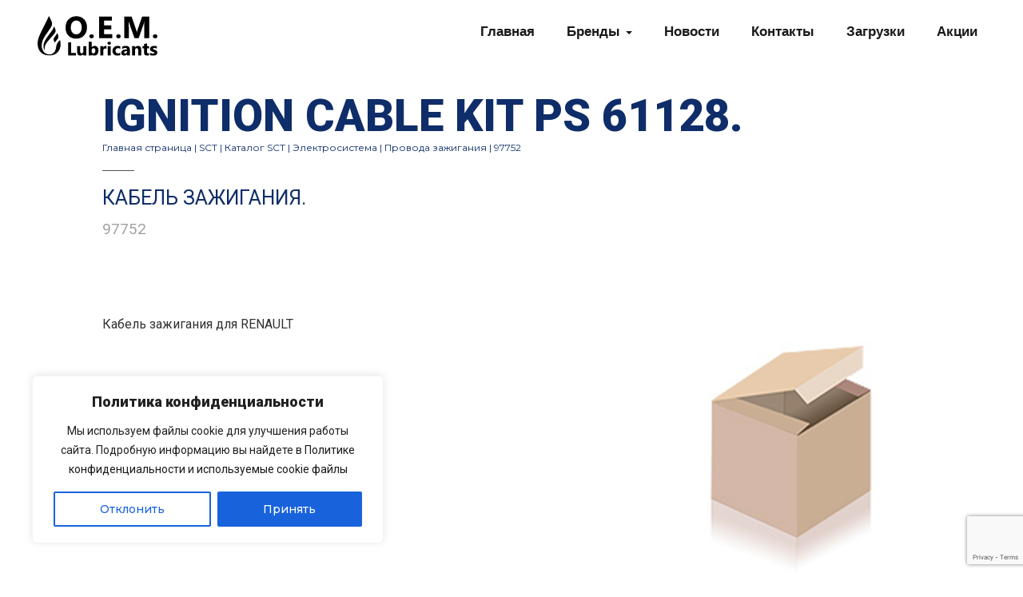

--- FILE ---
content_type: text/html; charset=UTF-8
request_url: https://oem.by/brands/sct/sct-catalog/elektrosistema-sct/provoda-zazhiganiya/ignition-cable-kit-ps-61128.html
body_size: 14138
content:
        



<!DOCTYPE html>
<html lang="en" class="no-js">


<!-- Start Head -->

<head>



	<!-- Start Meta -->
	<meta charset="utf-8">
	<meta name="viewport" content="width=device-width, initial-scale=1.0">
	<meta name="text" content="">
	<meta name="author" content="">
	<!-- End Meta -->


	<!--Title -->
	<title>Ignition Cable Kit PS 61128 &#8211; OEML</title>
	<!--End Title -->



	<!-- Icons -->

	<link rel="shortcut icon" href="https://oem.by/favicon.png">

	<!-- END Icon -->




	<!-- Default Style -->
	<link rel="stylesheet" href="https://oem.by/wp-content/themes/oem/css/reset.css" />

	<!-- Uikit -->
	<link rel="stylesheet" href="https://oem.by/wp-content/themes/oem/css/uikit.min.css" />

	<!-- Bootstrap Framework -->
	<link rel="stylesheet" href="https://oem.by/wp-content/themes/oem/css/bootstrap.min.css" />

	<!-- Main Stylesheet -->
	<link rel="stylesheet" href="https://oem.by/wp-content/themes/oem/css/style.css" />

	<!-- End CSS Files -->

	<link rel='dns-prefetch' href='//www.google.com' />
<link rel='dns-prefetch' href='//s.w.org' />
<link rel="alternate" type="application/rss+xml" title="OEML &raquo; Лента комментариев к &laquo;Ignition Cable Kit PS 61128&raquo;" href="https://oem.by/brands/sct/sct-catalog/elektrosistema-sct/provoda-zazhiganiya/ignition-cable-kit-ps-61128.html/feed" />
		<script type="text/javascript">
			window._wpemojiSettings = {"baseUrl":"https:\/\/s.w.org\/images\/core\/emoji\/13.0.0\/72x72\/","ext":".png","svgUrl":"https:\/\/s.w.org\/images\/core\/emoji\/13.0.0\/svg\/","svgExt":".svg","source":{"concatemoji":"https:\/\/oem.by\/wp-includes\/js\/wp-emoji-release.min.js?ver=5.5.17"}};
			!function(e,a,t){var n,r,o,i=a.createElement("canvas"),p=i.getContext&&i.getContext("2d");function s(e,t){var a=String.fromCharCode;p.clearRect(0,0,i.width,i.height),p.fillText(a.apply(this,e),0,0);e=i.toDataURL();return p.clearRect(0,0,i.width,i.height),p.fillText(a.apply(this,t),0,0),e===i.toDataURL()}function c(e){var t=a.createElement("script");t.src=e,t.defer=t.type="text/javascript",a.getElementsByTagName("head")[0].appendChild(t)}for(o=Array("flag","emoji"),t.supports={everything:!0,everythingExceptFlag:!0},r=0;r<o.length;r++)t.supports[o[r]]=function(e){if(!p||!p.fillText)return!1;switch(p.textBaseline="top",p.font="600 32px Arial",e){case"flag":return s([127987,65039,8205,9895,65039],[127987,65039,8203,9895,65039])?!1:!s([55356,56826,55356,56819],[55356,56826,8203,55356,56819])&&!s([55356,57332,56128,56423,56128,56418,56128,56421,56128,56430,56128,56423,56128,56447],[55356,57332,8203,56128,56423,8203,56128,56418,8203,56128,56421,8203,56128,56430,8203,56128,56423,8203,56128,56447]);case"emoji":return!s([55357,56424,8205,55356,57212],[55357,56424,8203,55356,57212])}return!1}(o[r]),t.supports.everything=t.supports.everything&&t.supports[o[r]],"flag"!==o[r]&&(t.supports.everythingExceptFlag=t.supports.everythingExceptFlag&&t.supports[o[r]]);t.supports.everythingExceptFlag=t.supports.everythingExceptFlag&&!t.supports.flag,t.DOMReady=!1,t.readyCallback=function(){t.DOMReady=!0},t.supports.everything||(n=function(){t.readyCallback()},a.addEventListener?(a.addEventListener("DOMContentLoaded",n,!1),e.addEventListener("load",n,!1)):(e.attachEvent("onload",n),a.attachEvent("onreadystatechange",function(){"complete"===a.readyState&&t.readyCallback()})),(n=t.source||{}).concatemoji?c(n.concatemoji):n.wpemoji&&n.twemoji&&(c(n.twemoji),c(n.wpemoji)))}(window,document,window._wpemojiSettings);
		</script>
		<style type="text/css">
img.wp-smiley,
img.emoji {
	display: inline !important;
	border: none !important;
	box-shadow: none !important;
	height: 1em !important;
	width: 1em !important;
	margin: 0 .07em !important;
	vertical-align: -0.1em !important;
	background: none !important;
	padding: 0 !important;
}
</style>
	<link rel='stylesheet' id='wp-block-library-css'  href='https://oem.by/wp-includes/css/dist/block-library/style.min.css?ver=5.5.17' type='text/css' media='all' />
<link rel='stylesheet' id='pb_animate-css'  href='https://oem.by/wp-content/plugins/ays-popup-box/public/css/animate.css?ver=2.6.4' type='text/css' media='all' />
<link rel='stylesheet' id='contact-form-7-css'  href='https://oem.by/wp-content/plugins/contact-form-7/includes/css/styles.css?ver=5.2.1' type='text/css' media='all' />
<script type='text/javascript' id='cookie-law-info-js-extra'>
/* <![CDATA[ */
var _ckyConfig = {"_ipData":[],"_assetsURL":"https:\/\/oem.by\/wp-content\/plugins\/cookie-law-info\/lite\/frontend\/images\/","_publicURL":"https:\/\/oem.by","_expiry":"365","_categories":[{"name":"Necessary","slug":"necessary","isNecessary":true,"ccpaDoNotSell":true,"cookies":[],"active":true,"defaultConsent":{"gdpr":true,"ccpa":true}},{"name":"Functional","slug":"functional","isNecessary":false,"ccpaDoNotSell":true,"cookies":[],"active":true,"defaultConsent":{"gdpr":false,"ccpa":false}},{"name":"Analytics","slug":"analytics","isNecessary":false,"ccpaDoNotSell":true,"cookies":[],"active":true,"defaultConsent":{"gdpr":false,"ccpa":false}},{"name":"Performance","slug":"performance","isNecessary":false,"ccpaDoNotSell":true,"cookies":[],"active":true,"defaultConsent":{"gdpr":false,"ccpa":false}},{"name":"Advertisement","slug":"advertisement","isNecessary":false,"ccpaDoNotSell":true,"cookies":[],"active":true,"defaultConsent":{"gdpr":false,"ccpa":false}}],"_activeLaw":"gdpr","_rootDomain":"","_block":"1","_showBanner":"1","_bannerConfig":{"settings":{"type":"box","position":"bottom-left","applicableLaw":"gdpr"},"behaviours":{"reloadBannerOnAccept":false,"loadAnalyticsByDefault":false,"animations":{"onLoad":"animate","onHide":"sticky"}},"config":{"revisitConsent":{"status":true,"tag":"revisit-consent","position":"bottom-left","meta":{"url":"#"},"styles":{"background-color":"#0056A7"},"elements":{"title":{"type":"text","tag":"revisit-consent-title","status":true,"styles":{"color":"#0056a7"}}}},"preferenceCenter":{"toggle":{"status":true,"tag":"detail-category-toggle","type":"toggle","states":{"active":{"styles":{"background-color":"#1863DC"}},"inactive":{"styles":{"background-color":"#D0D5D2"}}}}},"categoryPreview":{"status":false,"toggle":{"status":true,"tag":"detail-category-preview-toggle","type":"toggle","states":{"active":{"styles":{"background-color":"#1863DC"}},"inactive":{"styles":{"background-color":"#D0D5D2"}}}}},"videoPlaceholder":{"status":true,"styles":{"background-color":"#000000","border-color":"#000000","color":"#ffffff"}},"readMore":{"status":false,"tag":"readmore-button","type":"link","meta":{"noFollow":true,"newTab":true},"styles":{"color":"#1863DC","background-color":"transparent","border-color":"transparent"}},"auditTable":{"status":false},"optOption":{"status":true,"toggle":{"status":true,"tag":"optout-option-toggle","type":"toggle","states":{"active":{"styles":{"background-color":"#1863dc"}},"inactive":{"styles":{"background-color":"#FFFFFF"}}}}}}},"_version":"3.1.4","_logConsent":"1","_tags":[{"tag":"accept-button","styles":{"color":"#FFFFFF","background-color":"#1863DC","border-color":"#1863DC"}},{"tag":"reject-button","styles":{"color":"#1863DC","background-color":"transparent","border-color":"#1863DC"}},{"tag":"settings-button","styles":{"color":"#1863DC","background-color":"transparent","border-color":"#1863DC"}},{"tag":"readmore-button","styles":{"color":"#1863DC","background-color":"transparent","border-color":"transparent"}},{"tag":"donotsell-button","styles":{"color":"#1863DC","background-color":"transparent","border-color":"transparent"}},{"tag":"accept-button","styles":{"color":"#FFFFFF","background-color":"#1863DC","border-color":"#1863DC"}},{"tag":"revisit-consent","styles":{"background-color":"#0056A7"}}],"_shortCodes":[{"key":"cky_readmore","content":"<a href=\"#\" class=\"cky-policy\" aria-label=\"Cookie Policy\" target=\"_blank\" rel=\"noopener\" data-cky-tag=\"readmore-button\">Cookie Policy<\/a>","tag":"readmore-button","status":false,"attributes":{"rel":"nofollow","target":"_blank"}},{"key":"cky_show_desc","content":"<button class=\"cky-show-desc-btn\" data-cky-tag=\"show-desc-button\" aria-label=\"Show more\">Show more<\/button>","tag":"show-desc-button","status":true,"attributes":[]},{"key":"cky_hide_desc","content":"<button class=\"cky-show-desc-btn\" data-cky-tag=\"hide-desc-button\" aria-label=\"Show less\">Show less<\/button>","tag":"hide-desc-button","status":true,"attributes":[]},{"key":"cky_category_toggle_label","content":"[cky_{{status}}_category_label] [cky_preference_{{category_slug}}_title]","tag":"","status":true,"attributes":[]},{"key":"cky_enable_category_label","content":"Enable","tag":"","status":true,"attributes":[]},{"key":"cky_disable_category_label","content":"Disable","tag":"","status":true,"attributes":[]},{"key":"cky_video_placeholder","content":"<div class=\"video-placeholder-normal\" data-cky-tag=\"video-placeholder\" id=\"[UNIQUEID]\"><p class=\"video-placeholder-text-normal\" data-cky-tag=\"placeholder-title\">Please accept cookies to access this content<\/p><\/div>","tag":"","status":true,"attributes":[]},{"key":"cky_enable_optout_label","content":"Enable","tag":"","status":true,"attributes":[]},{"key":"cky_disable_optout_label","content":"Disable","tag":"","status":true,"attributes":[]},{"key":"cky_optout_toggle_label","content":"[cky_{{status}}_optout_label] [cky_optout_option_title]","tag":"","status":true,"attributes":[]},{"key":"cky_optout_option_title","content":"Do Not Sell or Share My Personal Information","tag":"","status":true,"attributes":[]},{"key":"cky_optout_close_label","content":"Close","tag":"","status":true,"attributes":[]}],"_rtl":"","_providersToBlock":[]};
var _ckyStyles = {"css":".cky-overlay{background: #000000; opacity: 0.4; position: fixed; top: 0; left: 0; width: 100%; height: 100%; z-index: 99999999;}.cky-hide{display: none;}.cky-btn-revisit-wrapper{display: flex; align-items: center; justify-content: center; background: #0056a7; width: 45px; height: 45px; border-radius: 50%; position: fixed; z-index: 999999; cursor: pointer;}.cky-revisit-bottom-left{bottom: 15px; left: 15px;}.cky-revisit-bottom-right{bottom: 15px; right: 15px;}.cky-btn-revisit-wrapper .cky-btn-revisit{display: flex; align-items: center; justify-content: center; background: none; border: none; cursor: pointer; position: relative; margin: 0; padding: 0;}.cky-btn-revisit-wrapper .cky-btn-revisit img{max-width: fit-content; margin: 0; height: 30px; width: 30px;}.cky-revisit-bottom-left:hover::before{content: attr(data-tooltip); position: absolute; background: #4e4b66; color: #ffffff; left: calc(100% + 7px); font-size: 12px; line-height: 16px; width: max-content; padding: 4px 8px; border-radius: 4px;}.cky-revisit-bottom-left:hover::after{position: absolute; content: \"\"; border: 5px solid transparent; left: calc(100% + 2px); border-left-width: 0; border-right-color: #4e4b66;}.cky-revisit-bottom-right:hover::before{content: attr(data-tooltip); position: absolute; background: #4e4b66; color: #ffffff; right: calc(100% + 7px); font-size: 12px; line-height: 16px; width: max-content; padding: 4px 8px; border-radius: 4px;}.cky-revisit-bottom-right:hover::after{position: absolute; content: \"\"; border: 5px solid transparent; right: calc(100% + 2px); border-right-width: 0; border-left-color: #4e4b66;}.cky-revisit-hide{display: none;}.cky-consent-container{position: fixed; width: 440px; box-sizing: border-box; z-index: 9999999; border-radius: 6px;}.cky-consent-container .cky-consent-bar{background: #ffffff; border: 1px solid; padding: 20px 26px; box-shadow: 0 -1px 10px 0 #acabab4d; border-radius: 6px;}.cky-box-bottom-left{bottom: 40px; left: 40px;}.cky-box-bottom-right{bottom: 40px; right: 40px;}.cky-box-top-left{top: 40px; left: 40px;}.cky-box-top-right{top: 40px; right: 40px;}.cky-custom-brand-logo-wrapper .cky-custom-brand-logo{width: 100px; height: auto; margin: 0 0 12px 0;}.cky-notice .cky-title{color: #212121; font-weight: 700; font-size: 18px; line-height: 24px; margin: 0 0 12px 0;}.cky-notice-des *,.cky-preference-content-wrapper *,.cky-accordion-header-des *,.cky-gpc-wrapper .cky-gpc-desc *{font-size: 14px;}.cky-notice-des{color: #212121; font-size: 14px; line-height: 24px; font-weight: 400;}.cky-notice-des img{height: 25px; width: 25px;}.cky-consent-bar .cky-notice-des p,.cky-gpc-wrapper .cky-gpc-desc p,.cky-preference-body-wrapper .cky-preference-content-wrapper p,.cky-accordion-header-wrapper .cky-accordion-header-des p,.cky-cookie-des-table li div:last-child p{color: inherit; margin-top: 0;}.cky-notice-des P:last-child,.cky-preference-content-wrapper p:last-child,.cky-cookie-des-table li div:last-child p:last-child,.cky-gpc-wrapper .cky-gpc-desc p:last-child{margin-bottom: 0;}.cky-notice-des a.cky-policy,.cky-notice-des button.cky-policy{font-size: 14px; color: #1863dc; white-space: nowrap; cursor: pointer; background: transparent; border: 1px solid; text-decoration: underline;}.cky-notice-des button.cky-policy{padding: 0;}.cky-notice-des a.cky-policy:focus-visible,.cky-notice-des button.cky-policy:focus-visible,.cky-preference-content-wrapper .cky-show-desc-btn:focus-visible,.cky-accordion-header .cky-accordion-btn:focus-visible,.cky-preference-header .cky-btn-close:focus-visible,.cky-switch input[type=\"checkbox\"]:focus-visible,.cky-footer-wrapper a:focus-visible,.cky-btn:focus-visible{outline: 2px solid #1863dc; outline-offset: 2px;}.cky-btn:focus:not(:focus-visible),.cky-accordion-header .cky-accordion-btn:focus:not(:focus-visible),.cky-preference-content-wrapper .cky-show-desc-btn:focus:not(:focus-visible),.cky-btn-revisit-wrapper .cky-btn-revisit:focus:not(:focus-visible),.cky-preference-header .cky-btn-close:focus:not(:focus-visible),.cky-consent-bar .cky-banner-btn-close:focus:not(:focus-visible){outline: 0;}button.cky-show-desc-btn:not(:hover):not(:active){color: #1863dc; background: transparent;}button.cky-accordion-btn:not(:hover):not(:active),button.cky-banner-btn-close:not(:hover):not(:active),button.cky-btn-revisit:not(:hover):not(:active),button.cky-btn-close:not(:hover):not(:active){background: transparent;}.cky-consent-bar button:hover,.cky-modal.cky-modal-open button:hover,.cky-consent-bar button:focus,.cky-modal.cky-modal-open button:focus{text-decoration: none;}.cky-notice-btn-wrapper{display: flex; justify-content: flex-start; align-items: center; flex-wrap: wrap; margin-top: 16px;}.cky-notice-btn-wrapper .cky-btn{text-shadow: none; box-shadow: none;}.cky-btn{flex: auto; max-width: 100%; font-size: 14px; font-family: inherit; line-height: 24px; padding: 8px; font-weight: 500; margin: 0 8px 0 0; border-radius: 2px; cursor: pointer; text-align: center; text-transform: none; min-height: 0;}.cky-btn:hover{opacity: 0.8;}.cky-btn-customize{color: #1863dc; background: transparent; border: 2px solid #1863dc;}.cky-btn-reject{color: #1863dc; background: transparent; border: 2px solid #1863dc;}.cky-btn-accept{background: #1863dc; color: #ffffff; border: 2px solid #1863dc;}.cky-btn:last-child{margin-right: 0;}@media (max-width: 576px){.cky-box-bottom-left{bottom: 0; left: 0;}.cky-box-bottom-right{bottom: 0; right: 0;}.cky-box-top-left{top: 0; left: 0;}.cky-box-top-right{top: 0; right: 0;}}@media (max-width: 440px){.cky-box-bottom-left, .cky-box-bottom-right, .cky-box-top-left, .cky-box-top-right{width: 100%; max-width: 100%;}.cky-consent-container .cky-consent-bar{padding: 20px 0;}.cky-custom-brand-logo-wrapper, .cky-notice .cky-title, .cky-notice-des, .cky-notice-btn-wrapper{padding: 0 24px;}.cky-notice-des{max-height: 40vh; overflow-y: scroll;}.cky-notice-btn-wrapper{flex-direction: column; margin-top: 0;}.cky-btn{width: 100%; margin: 10px 0 0 0;}.cky-notice-btn-wrapper .cky-btn-customize{order: 2;}.cky-notice-btn-wrapper .cky-btn-reject{order: 3;}.cky-notice-btn-wrapper .cky-btn-accept{order: 1; margin-top: 16px;}}@media (max-width: 352px){.cky-notice .cky-title{font-size: 16px;}.cky-notice-des *{font-size: 12px;}.cky-notice-des, .cky-btn{font-size: 12px;}}.cky-modal.cky-modal-open{display: flex; visibility: visible; -webkit-transform: translate(-50%, -50%); -moz-transform: translate(-50%, -50%); -ms-transform: translate(-50%, -50%); -o-transform: translate(-50%, -50%); transform: translate(-50%, -50%); top: 50%; left: 50%; transition: all 1s ease;}.cky-modal{box-shadow: 0 32px 68px rgba(0, 0, 0, 0.3); margin: 0 auto; position: fixed; max-width: 100%; background: #ffffff; top: 50%; box-sizing: border-box; border-radius: 6px; z-index: 999999999; color: #212121; -webkit-transform: translate(-50%, 100%); -moz-transform: translate(-50%, 100%); -ms-transform: translate(-50%, 100%); -o-transform: translate(-50%, 100%); transform: translate(-50%, 100%); visibility: hidden; transition: all 0s ease;}.cky-preference-center{max-height: 79vh; overflow: hidden; width: 845px; overflow: hidden; flex: 1 1 0; display: flex; flex-direction: column; border-radius: 6px;}.cky-preference-header{display: flex; align-items: center; justify-content: space-between; padding: 22px 24px; border-bottom: 1px solid;}.cky-preference-header .cky-preference-title{font-size: 18px; font-weight: 700; line-height: 24px;}.cky-preference-header .cky-btn-close{margin: 0; cursor: pointer; vertical-align: middle; padding: 0; background: none; border: none; width: auto; height: auto; min-height: 0; line-height: 0; text-shadow: none; box-shadow: none;}.cky-preference-header .cky-btn-close img{margin: 0; height: 10px; width: 10px;}.cky-preference-body-wrapper{padding: 0 24px; flex: 1; overflow: auto; box-sizing: border-box;}.cky-preference-content-wrapper,.cky-gpc-wrapper .cky-gpc-desc{font-size: 14px; line-height: 24px; font-weight: 400; padding: 12px 0;}.cky-preference-content-wrapper{border-bottom: 1px solid;}.cky-preference-content-wrapper img{height: 25px; width: 25px;}.cky-preference-content-wrapper .cky-show-desc-btn{font-size: 14px; font-family: inherit; color: #1863dc; text-decoration: none; line-height: 24px; padding: 0; margin: 0; white-space: nowrap; cursor: pointer; background: transparent; border-color: transparent; text-transform: none; min-height: 0; text-shadow: none; box-shadow: none;}.cky-accordion-wrapper{margin-bottom: 10px;}.cky-accordion{border-bottom: 1px solid;}.cky-accordion:last-child{border-bottom: none;}.cky-accordion .cky-accordion-item{display: flex; margin-top: 10px;}.cky-accordion .cky-accordion-body{display: none;}.cky-accordion.cky-accordion-active .cky-accordion-body{display: block; padding: 0 22px; margin-bottom: 16px;}.cky-accordion-header-wrapper{cursor: pointer; width: 100%;}.cky-accordion-item .cky-accordion-header{display: flex; justify-content: space-between; align-items: center;}.cky-accordion-header .cky-accordion-btn{font-size: 16px; font-family: inherit; color: #212121; line-height: 24px; background: none; border: none; font-weight: 700; padding: 0; margin: 0; cursor: pointer; text-transform: none; min-height: 0; text-shadow: none; box-shadow: none;}.cky-accordion-header .cky-always-active{color: #008000; font-weight: 600; line-height: 24px; font-size: 14px;}.cky-accordion-header-des{font-size: 14px; line-height: 24px; margin: 10px 0 16px 0;}.cky-accordion-chevron{margin-right: 22px; position: relative; cursor: pointer;}.cky-accordion-chevron-hide{display: none;}.cky-accordion .cky-accordion-chevron i::before{content: \"\"; position: absolute; border-right: 1.4px solid; border-bottom: 1.4px solid; border-color: inherit; height: 6px; width: 6px; -webkit-transform: rotate(-45deg); -moz-transform: rotate(-45deg); -ms-transform: rotate(-45deg); -o-transform: rotate(-45deg); transform: rotate(-45deg); transition: all 0.2s ease-in-out; top: 8px;}.cky-accordion.cky-accordion-active .cky-accordion-chevron i::before{-webkit-transform: rotate(45deg); -moz-transform: rotate(45deg); -ms-transform: rotate(45deg); -o-transform: rotate(45deg); transform: rotate(45deg);}.cky-audit-table{background: #f4f4f4; border-radius: 6px;}.cky-audit-table .cky-empty-cookies-text{color: inherit; font-size: 12px; line-height: 24px; margin: 0; padding: 10px;}.cky-audit-table .cky-cookie-des-table{font-size: 12px; line-height: 24px; font-weight: normal; padding: 15px 10px; border-bottom: 1px solid; border-bottom-color: inherit; margin: 0;}.cky-audit-table .cky-cookie-des-table:last-child{border-bottom: none;}.cky-audit-table .cky-cookie-des-table li{list-style-type: none; display: flex; padding: 3px 0;}.cky-audit-table .cky-cookie-des-table li:first-child{padding-top: 0;}.cky-cookie-des-table li div:first-child{width: 100px; font-weight: 600; word-break: break-word; word-wrap: break-word;}.cky-cookie-des-table li div:last-child{flex: 1; word-break: break-word; word-wrap: break-word; margin-left: 8px;}.cky-footer-shadow{display: block; width: 100%; height: 40px; background: linear-gradient(180deg, rgba(255, 255, 255, 0) 0%, #ffffff 100%); position: absolute; bottom: calc(100% - 1px);}.cky-footer-wrapper{position: relative;}.cky-prefrence-btn-wrapper{display: flex; flex-wrap: wrap; align-items: center; justify-content: center; padding: 22px 24px; border-top: 1px solid;}.cky-prefrence-btn-wrapper .cky-btn{flex: auto; max-width: 100%; text-shadow: none; box-shadow: none;}.cky-btn-preferences{color: #1863dc; background: transparent; border: 2px solid #1863dc;}.cky-preference-header,.cky-preference-body-wrapper,.cky-preference-content-wrapper,.cky-accordion-wrapper,.cky-accordion,.cky-accordion-wrapper,.cky-footer-wrapper,.cky-prefrence-btn-wrapper{border-color: inherit;}@media (max-width: 845px){.cky-modal{max-width: calc(100% - 16px);}}@media (max-width: 576px){.cky-modal{max-width: 100%;}.cky-preference-center{max-height: 100vh;}.cky-prefrence-btn-wrapper{flex-direction: column;}.cky-accordion.cky-accordion-active .cky-accordion-body{padding-right: 0;}.cky-prefrence-btn-wrapper .cky-btn{width: 100%; margin: 10px 0 0 0;}.cky-prefrence-btn-wrapper .cky-btn-reject{order: 3;}.cky-prefrence-btn-wrapper .cky-btn-accept{order: 1; margin-top: 0;}.cky-prefrence-btn-wrapper .cky-btn-preferences{order: 2;}}@media (max-width: 425px){.cky-accordion-chevron{margin-right: 15px;}.cky-notice-btn-wrapper{margin-top: 0;}.cky-accordion.cky-accordion-active .cky-accordion-body{padding: 0 15px;}}@media (max-width: 352px){.cky-preference-header .cky-preference-title{font-size: 16px;}.cky-preference-header{padding: 16px 24px;}.cky-preference-content-wrapper *, .cky-accordion-header-des *{font-size: 12px;}.cky-preference-content-wrapper, .cky-preference-content-wrapper .cky-show-more, .cky-accordion-header .cky-always-active, .cky-accordion-header-des, .cky-preference-content-wrapper .cky-show-desc-btn, .cky-notice-des a.cky-policy{font-size: 12px;}.cky-accordion-header .cky-accordion-btn{font-size: 14px;}}.cky-switch{display: flex;}.cky-switch input[type=\"checkbox\"]{position: relative; width: 44px; height: 24px; margin: 0; background: #d0d5d2; -webkit-appearance: none; border-radius: 50px; cursor: pointer; outline: 0; border: none; top: 0;}.cky-switch input[type=\"checkbox\"]:checked{background: #1863dc;}.cky-switch input[type=\"checkbox\"]:before{position: absolute; content: \"\"; height: 20px; width: 20px; left: 2px; bottom: 2px; border-radius: 50%; background-color: white; -webkit-transition: 0.4s; transition: 0.4s; margin: 0;}.cky-switch input[type=\"checkbox\"]:after{display: none;}.cky-switch input[type=\"checkbox\"]:checked:before{-webkit-transform: translateX(20px); -ms-transform: translateX(20px); transform: translateX(20px);}@media (max-width: 425px){.cky-switch input[type=\"checkbox\"]{width: 38px; height: 21px;}.cky-switch input[type=\"checkbox\"]:before{height: 17px; width: 17px;}.cky-switch input[type=\"checkbox\"]:checked:before{-webkit-transform: translateX(17px); -ms-transform: translateX(17px); transform: translateX(17px);}}.cky-consent-bar .cky-banner-btn-close{position: absolute; right: 9px; top: 5px; background: none; border: none; cursor: pointer; padding: 0; margin: 0; min-height: 0; line-height: 0; height: auto; width: auto; text-shadow: none; box-shadow: none;}.cky-consent-bar .cky-banner-btn-close img{height: 9px; width: 9px; margin: 0;}.cky-notice-group{font-size: 14px; line-height: 24px; font-weight: 400; color: #212121;}.cky-notice-btn-wrapper .cky-btn-do-not-sell{font-size: 14px; line-height: 24px; padding: 6px 0; margin: 0; font-weight: 500; background: none; border-radius: 2px; border: none; white-space: nowrap; cursor: pointer; text-align: left; color: #1863dc; background: transparent; border-color: transparent; box-shadow: none; text-shadow: none;}.cky-consent-bar .cky-banner-btn-close:focus-visible,.cky-notice-btn-wrapper .cky-btn-do-not-sell:focus-visible,.cky-opt-out-btn-wrapper .cky-btn:focus-visible,.cky-opt-out-checkbox-wrapper input[type=\"checkbox\"].cky-opt-out-checkbox:focus-visible{outline: 2px solid #1863dc; outline-offset: 2px;}@media (max-width: 440px){.cky-consent-container{width: 100%;}}@media (max-width: 352px){.cky-notice-des a.cky-policy, .cky-notice-btn-wrapper .cky-btn-do-not-sell{font-size: 12px;}}.cky-opt-out-wrapper{padding: 12px 0;}.cky-opt-out-wrapper .cky-opt-out-checkbox-wrapper{display: flex; align-items: center;}.cky-opt-out-checkbox-wrapper .cky-opt-out-checkbox-label{font-size: 16px; font-weight: 700; line-height: 24px; margin: 0 0 0 12px; cursor: pointer;}.cky-opt-out-checkbox-wrapper input[type=\"checkbox\"].cky-opt-out-checkbox{background-color: #ffffff; border: 1px solid black; width: 20px; height: 18.5px; margin: 0; -webkit-appearance: none; position: relative; display: flex; align-items: center; justify-content: center; border-radius: 2px; cursor: pointer;}.cky-opt-out-checkbox-wrapper input[type=\"checkbox\"].cky-opt-out-checkbox:checked{background-color: #1863dc; border: none;}.cky-opt-out-checkbox-wrapper input[type=\"checkbox\"].cky-opt-out-checkbox:checked::after{left: 6px; bottom: 4px; width: 7px; height: 13px; border: solid #ffffff; border-width: 0 3px 3px 0; border-radius: 2px; -webkit-transform: rotate(45deg); -ms-transform: rotate(45deg); transform: rotate(45deg); content: \"\"; position: absolute; box-sizing: border-box;}.cky-opt-out-checkbox-wrapper.cky-disabled .cky-opt-out-checkbox-label,.cky-opt-out-checkbox-wrapper.cky-disabled input[type=\"checkbox\"].cky-opt-out-checkbox{cursor: no-drop;}.cky-gpc-wrapper{margin: 0 0 0 32px;}.cky-footer-wrapper .cky-opt-out-btn-wrapper{display: flex; flex-wrap: wrap; align-items: center; justify-content: center; padding: 22px 24px;}.cky-opt-out-btn-wrapper .cky-btn{flex: auto; max-width: 100%; text-shadow: none; box-shadow: none;}.cky-opt-out-btn-wrapper .cky-btn-cancel{border: 1px solid #dedfe0; background: transparent; color: #858585;}.cky-opt-out-btn-wrapper .cky-btn-confirm{background: #1863dc; color: #ffffff; border: 1px solid #1863dc;}@media (max-width: 352px){.cky-opt-out-checkbox-wrapper .cky-opt-out-checkbox-label{font-size: 14px;}.cky-gpc-wrapper .cky-gpc-desc, .cky-gpc-wrapper .cky-gpc-desc *{font-size: 12px;}.cky-opt-out-checkbox-wrapper input[type=\"checkbox\"].cky-opt-out-checkbox{width: 16px; height: 16px;}.cky-opt-out-checkbox-wrapper input[type=\"checkbox\"].cky-opt-out-checkbox:checked::after{left: 5px; bottom: 4px; width: 3px; height: 9px;}.cky-gpc-wrapper{margin: 0 0 0 28px;}}.video-placeholder-youtube{background-size: 100% 100%; background-position: center; background-repeat: no-repeat; background-color: #b2b0b059; position: relative; display: flex; align-items: center; justify-content: center; max-width: 100%;}.video-placeholder-text-youtube{text-align: center; align-items: center; padding: 10px 16px; background-color: #000000cc; color: #ffffff; border: 1px solid; border-radius: 2px; cursor: pointer;}.video-placeholder-normal{background-image: url(\"\/wp-content\/plugins\/cookie-law-info\/lite\/frontend\/images\/placeholder.svg\"); background-size: 80px; background-position: center; background-repeat: no-repeat; background-color: #b2b0b059; position: relative; display: flex; align-items: flex-end; justify-content: center; max-width: 100%;}.video-placeholder-text-normal{align-items: center; padding: 10px 16px; text-align: center; border: 1px solid; border-radius: 2px; cursor: pointer;}.cky-rtl{direction: rtl; text-align: right;}.cky-rtl .cky-banner-btn-close{left: 9px; right: auto;}.cky-rtl .cky-notice-btn-wrapper .cky-btn:last-child{margin-right: 8px;}.cky-rtl .cky-notice-btn-wrapper .cky-btn:first-child{margin-right: 0;}.cky-rtl .cky-notice-btn-wrapper{margin-left: 0; margin-right: 15px;}.cky-rtl .cky-prefrence-btn-wrapper .cky-btn{margin-right: 8px;}.cky-rtl .cky-prefrence-btn-wrapper .cky-btn:first-child{margin-right: 0;}.cky-rtl .cky-accordion .cky-accordion-chevron i::before{border: none; border-left: 1.4px solid; border-top: 1.4px solid; left: 12px;}.cky-rtl .cky-accordion.cky-accordion-active .cky-accordion-chevron i::before{-webkit-transform: rotate(-135deg); -moz-transform: rotate(-135deg); -ms-transform: rotate(-135deg); -o-transform: rotate(-135deg); transform: rotate(-135deg);}@media (max-width: 768px){.cky-rtl .cky-notice-btn-wrapper{margin-right: 0;}}@media (max-width: 576px){.cky-rtl .cky-notice-btn-wrapper .cky-btn:last-child{margin-right: 0;}.cky-rtl .cky-prefrence-btn-wrapper .cky-btn{margin-right: 0;}.cky-rtl .cky-accordion.cky-accordion-active .cky-accordion-body{padding: 0 22px 0 0;}}@media (max-width: 425px){.cky-rtl .cky-accordion.cky-accordion-active .cky-accordion-body{padding: 0 15px 0 0;}}.cky-rtl .cky-opt-out-btn-wrapper .cky-btn{margin-right: 12px;}.cky-rtl .cky-opt-out-btn-wrapper .cky-btn:first-child{margin-right: 0;}.cky-rtl .cky-opt-out-checkbox-wrapper .cky-opt-out-checkbox-label{margin: 0 12px 0 0;}"};
/* ]]> */
</script>
<script type='text/javascript' src='https://oem.by/wp-content/plugins/cookie-law-info/lite/frontend/js/script.min.js?ver=3.1.4' id='cookie-law-info-js'></script>
<script type='text/javascript' src='https://oem.by/wp-content/plugins/wp-yandex-metrika/assets/YmEc.min.js?ver=1.1.4' id='wp-yandex-metrika_YmEc-js'></script>
<script type='text/javascript' src='https://oem.by/wp-includes/js/jquery/jquery.js?ver=1.12.4-wp' id='jquery-core-js'></script>
<script type='text/javascript' src='https://oem.by/wp-content/plugins/wp-yandex-metrika/assets/frontend.min.js?ver=1.1.4' id='wp-yandex-metrika_frontend-js'></script>
<script type='text/javascript' id='ays-pb-js-extra'>
/* <![CDATA[ */
var pbLocalizeObj = {"icons":{"close_icon":"<svg class=\"ays_pb_material_close_icon\" xmlns=\"https:\/\/www.w3.org\/2000\/svg\" height=\"36px\" viewBox=\"0 0 24 24\" width=\"36px\" fill=\"#000000\" alt=\"Pop-up Close\"><path d=\"M0 0h24v24H0z\" fill=\"none\"\/><path d=\"M19 6.41L17.59 5 12 10.59 6.41 5 5 6.41 10.59 12 5 17.59 6.41 19 12 13.41 17.59 19 19 17.59 13.41 12z\"\/><\/svg>","close_circle_icon":"<svg class=\"ays_pb_material_close_circle_icon\" xmlns=\"https:\/\/www.w3.org\/2000\/svg\" height=\"24\" viewBox=\"0 0 24 24\" width=\"36\" alt=\"Pop-up Close\"><path d=\"M0 0h24v24H0z\" fill=\"none\"\/><path d=\"M12 2C6.47 2 2 6.47 2 12s4.47 10 10 10 10-4.47 10-10S17.53 2 12 2zm5 13.59L15.59 17 12 13.41 8.41 17 7 15.59 10.59 12 7 8.41 8.41 7 12 10.59 15.59 7 17 8.41 13.41 12 17 15.59z\"\/><\/svg>","volume_up_icon":"<svg class=\"ays_pb_fa_volume\" xmlns=\"https:\/\/www.w3.org\/2000\/svg\" height=\"24\" viewBox=\"0 0 24 24\" width=\"36\"><path d=\"M0 0h24v24H0z\" fill=\"none\"\/><path d=\"M3 9v6h4l5 5V4L7 9H3zm13.5 3c0-1.77-1.02-3.29-2.5-4.03v8.05c1.48-.73 2.5-2.25 2.5-4.02zM14 3.23v2.06c2.89.86 5 3.54 5 6.71s-2.11 5.85-5 6.71v2.06c4.01-.91 7-4.49 7-8.77s-2.99-7.86-7-8.77z\"\/><\/svg>","volume_mute_icon":"<svg xmlns=\"https:\/\/www.w3.org\/2000\/svg\" height=\"24\" viewBox=\"0 0 24 24\" width=\"24\"><path d=\"M0 0h24v24H0z\" fill=\"none\"\/><path d=\"M7 9v6h4l5 5V4l-5 5H7z\"\/><\/svg>"}};
/* ]]> */
</script>
<script type='text/javascript' src='https://oem.by/wp-content/plugins/ays-popup-box/public/js/ays-pb-public.js?ver=2.6.4' id='ays-pb-js'></script>
<link rel="https://api.w.org/" href="https://oem.by/wp-json/" /><link rel="alternate" type="application/json" href="https://oem.by/wp-json/wp/v2/posts/6007" /><link rel="EditURI" type="application/rsd+xml" title="RSD" href="https://oem.by/xmlrpc.php?rsd" />
<link rel="wlwmanifest" type="application/wlwmanifest+xml" href="https://oem.by/wp-includes/wlwmanifest.xml" /> 
<link rel='prev' title='Ignition Cable Kit PS 61543' href='https://oem.by/brands/sct/sct-catalog/elektrosistema-sct/provoda-zazhiganiya/ignition-cable-kit-ps-61543.html' />
<link rel='next' title='Ignition Cable Kit PS 61115' href='https://oem.by/brands/sct/sct-catalog/elektrosistema-sct/provoda-zazhiganiya/ignition-cable-kit-ps-61115.html' />
<meta name="generator" content="WordPress 5.5.17" />
<link rel="canonical" href="https://oem.by/brands/sct/sct-catalog/elektrosistema-sct/provoda-zazhiganiya/ignition-cable-kit-ps-61128.html" />
<link rel='shortlink' href='https://oem.by/?p=6007' />
<link rel="alternate" type="application/json+oembed" href="https://oem.by/wp-json/oembed/1.0/embed?url=https%3A%2F%2Foem.by%2Fbrands%2Fsct%2Fsct-catalog%2Felektrosistema-sct%2Fprovoda-zazhiganiya%2Fignition-cable-kit-ps-61128.html" />
<link rel="alternate" type="text/xml+oembed" href="https://oem.by/wp-json/oembed/1.0/embed?url=https%3A%2F%2Foem.by%2Fbrands%2Fsct%2Fsct-catalog%2Felektrosistema-sct%2Fprovoda-zazhiganiya%2Fignition-cable-kit-ps-61128.html&#038;format=xml" />
<style id="cky-style-inline">[data-cky-tag]{visibility:hidden;}</style>        <!-- Yandex.Metrica counter -->
        <script type="text/javascript">
            (function (m, e, t, r, i, k, a) {
                m[i] = m[i] || function () {
                    (m[i].a = m[i].a || []).push(arguments)
                };
                m[i].l = 1 * new Date();
                k = e.createElement(t), a = e.getElementsByTagName(t)[0], k.async = 1, k.src = r, a.parentNode.insertBefore(k, a)
            })
            (window, document, "script", "https://mc.yandex.ru/metrika/tag.js", "ym");

            ym("86604191", "init", {
                clickmap: true,
                trackLinks: true,
                accurateTrackBounce: true,
                webvisor: true,
                ecommerce: "dataLayer",
                params: {
                    __ym: {
                        "ymCmsPlugin": {
                            "cms": "wordpress",
                            "cmsVersion":"5.5.17",
                            "pluginVersion": "1.1.4",
                            "ymCmsRip": "3845644610"
                        }
                    }
                }
            });
        </script>
        <noscript>
            <div><img src="https://mc.yandex.ru/watch/86604191" style="position:absolute; left:-9999px;" alt=""/>
            </div>
        </noscript>
        <!-- /Yandex.Metrica counter -->
        
</head>
<!--End Head -->







<!--Body Starts -->

<body data-rsssl=1>





	<!-- Loading Screen -->
	<div id="loader-wrapper">

		<!-- Loading Image -->
		<div class="loader-img"><img src="https://oem.by/wp-content/themes/oem/img/logo-oem.svg" alt="" /></div>
		<!-- END Loading Image -->


		<!-- Loading Screen Split -->
		<div class="loader-section section-left"></div>
		<div class="loader-section section-right"></div>
		<!-- End Loading Screen Split -->

	</div>
	<!-- End Loading Screen -->





	<!-- Navigation Starts -->
	<nav class="navigation navbar navbar-default navbar-fixed-top">



		<!-- Navigation Heading -->
		<div class="navbar-header">

			<!-- Mobile Navigation Button -->
			<button type="button" class="navbar-toggle" data-toggle="collapse"
				data-target="#bs-example-navbar-collapse-1">
				<span class="sr-only"></span>
				<span class="icon-bar"></span>
				<span class="icon-bar"></span>
				<span class="icon-bar"></span>
			</button>
			<!-- End Mobile Navigation Button -->

			<!-- Navigation Logo -->
			<a class="navbar-brand" href="https://oem.by" data-uk-smooth-scroll="{offset: 120}"><img src="https://oem.by/wp-content/themes/oem/img/logo-oem.svg"
					alt="OEML" class="logo-image" /></a>
			<!-- End Navigation Logo -->

		</div>
		<!-- End Navigation Heading -->




		<!-- Navigation Links -->
		<div class="collapse navbar-collapse" id="bs-example-navbar-collapse-1">


			<!-- Navigation List -->
			<ul class="nav navbar-nav f-small normal raleway">

																						<li><a href="/"><span class="bold">Главная</span></a></li>
																								<li class="dropdown">
								<a href="#" class="dropdown-toggle" data-toggle="dropdown"><span class="bold">Бренды</span> <b class="caret"></b></a>
								<ul class="dropdown-menu f-small normal lato">
																														<li><a href="/category/brands/mannol">MANNOL</a></li>
																					<li><a href="/category/brands/fanfaro">FANFARO</a></li>
																					<li><a href="/category/brands/pemco">PEMCO</a></li>
																					<li><a href="/category/brands/favorit">FAVORIT</a></li>
																					<li><a href="/category/brands/sct">SCT</a></li>
																					<li><a href="/category/brands/eurofreeze">EUROFREEZE</a></li>
																											</ul>
							</li>
																								<li><a href="/news"><span class="bold">Новости</span></a></li>
																								<li><a href="/contacts"><span class="bold">Контакты</span></a></li>
																								<li><a href="/downloads"><span class="bold">Загрузки</span></a></li>
																								<li><a href="/stocks"><span class="bold">Акции</span></a></li>
															
			</ul>
			<!-- End Navigation List -->

		</div>
		<!-- End Navigation Links -->


	</nav>
	<!-- Navigation Ends -->

		

		
		
				<!-- Main Container -->
		<div class="content-wrapper">
		
		
			
			<!-- All Sections -->
			<div class="sections">


				<!-- Header -->
				<div id="header">
				
					<!-- Section Content -->
					<div class="section-content">
				
						
						<!-- Heading -->
						<div class="" data-uk-scrollspy="{cls:'uk-animation-fade', delay:20}">
						
							
							<style>
								#header h1, #header h3, .brief h3, .performance-table h3, .breadcrumbs a, .breadcrumbs, .big-text h3, .blog-post a, .gutter .hover p, .sidebar a, .sidebar h3 { color:#0e2d69; }
								.big-text .separator-small, .big-text-fullwid .separator-small { background-color:#0e2d69; }
																.performance-table .row:hover { background-color: rgba(0, 226, 214, 0.2); }
							</style>

							<!-- Title -->
							<h1 class="t-left f-large ultrabold uppercase"> Ignition Cable Kit PS 61128.</h1>
							<div class="breadcrumbs"><a href="https://oem.by">Главная страница</a> | <a href='https://oem.by/category/brands/sct'>SCT</a> | <a href='https://oem.by/category/brands/sct/sct-catalog'>Каталог SCT</a> | <a href='https://oem.by/category/brands/sct/sct-catalog/elektrosistema-sct'>Электросистема</a> | <a href='https://oem.by/category/brands/sct/sct-catalog/elektrosistema-sct/provoda-zazhiganiya'>Провода зажигания</a> |  <span>97752</span></div>
							
							<div class="separator-small"></div>
							
							<!-- Description -->
							<h3 class="t-left f-medium normal uppercase">Кабель зажигания.</h3>
							<h4 class="t-left f-medium normal uppercase"><small class="item-id">97752</small></h4>
							
						</div>
						<!-- End Heading -->
						
						
						
					</div>
					<!-- End Section Content -->
					
				</div>
				<!-- End Header -->
				

				
				<!-- About -->
				<div id="about">

					<!-- Section Content -->
					<div class="section-content">

						<!-- Row -->
						<div class="row">
						
							<div class="col-sm-12 col-md-8">
								<div class="brief no-margin">
								
									<!-- Description -->
									<div class="t-left">
										<p>Кабель зажигания для RENAULT</p>
									</div>
								
								
								</div>
							</div>
							<!-- Column -->
							<div class="col-sm-12 col-md-4">
							
								<div class="owl-carousel owl-theme owl-carousel-single-catalog-page">
									<div class="item"><img src="https://oem.by/wp-content/uploads/2021/10/61115.jpg" alt=" Ignition Cable Kit PS 61128"></div>
																	</div>

																
							</div>
							<!-- End Column -->
							
						</div>
						<!-- End Row -->

						
						<!-- Row -->
						<div class="row">
						
														
							
							
													
							<!-- Column -->
							<div class="col-md-6">
							
								<!-- Brief -->
								<div class="brief">
								
									<!-- Title -->
									<h3 class="t-left f-normal ultrabold uppercase">Свойства товара:</h3>
									
									<!-- Separator -->
									<div class="separator-small"></div>
									<!-- End Separator -->
									
									<!-- Description -->
									<p class="t-left">Кабель зажигания для RENAULT</p>

									
								</div>
								<!-- End Brief -->
								
							</div>
							<!-- End Column -->
							
							
							
							
							
							
							
							
							
						</div>
						<!-- End Row -->
						
												
					</div>
					<!-- End Section Content -->
					
				</div>
				<!-- End About -->

				<!-- Contact -->
				<div id="contact">
				
					<!-- Section Content -->
					<div class="section-content">
					
					
						<!-- Row -->
						<div class="row">
							
							<!-- Column -->
							<div class="col-md-12" data-uk-scrollspy="{cls:'uk-animation-fade'}">

					
									<h3 class="t-left f-medium normal uppercase">Запрос стоимости</h3>
								
									<!-- Contact Container -->
									<div id="contact-wrapper">
										
										<div role="form" class="wpcf7" id="wpcf7-f435-p6007-o1" lang="ru-RU" dir="ltr">
<div class="screen-reader-response" role="alert" aria-live="polite"></div>
<form action="/brands/sct/sct-catalog/elektrosistema-sct/provoda-zazhiganiya/ignition-cable-kit-ps-61128.html#wpcf7-f435-p6007-o1" method="post" class="wpcf7-form init" novalidate="novalidate">
<div style="display: none;">
<input type="hidden" name="_wpcf7" value="435" />
<input type="hidden" name="_wpcf7_version" value="5.2.1" />
<input type="hidden" name="_wpcf7_locale" value="ru_RU" />
<input type="hidden" name="_wpcf7_unit_tag" value="wpcf7-f435-p6007-o1" />
<input type="hidden" name="_wpcf7_container_post" value="6007" />
<input type="hidden" name="_wpcf7_posted_data_hash" value="" />
<input type="hidden" name="_wpcf7_recaptcha_response" value="" />
</div>
<p><span class="wpcf7-form-control-wrap your-name"><input type="text" name="your-name" value="" size="40" class="wpcf7-form-control wpcf7-text wpcf7-validates-as-required" aria-required="true" aria-invalid="false" placeholder="Ваше имя" /></span></p>
<p><span class="wpcf7-form-control-wrap your-obl"><input type="text" name="your-obl" value="" size="40" class="wpcf7-form-control wpcf7-text wpcf7-validates-as-required" aria-required="true" aria-invalid="false" placeholder="Область" /></span></p>
<p><span class="wpcf7-form-control-wrap your-email"><input type="email" name="your-email" value="" size="40" class="wpcf7-form-control wpcf7-text wpcf7-email wpcf7-validates-as-required wpcf7-validates-as-email" aria-required="true" aria-invalid="false" placeholder="Ваш email" /></span></p>
<p><span class="wpcf7-form-control-wrap your-tel"><input type="text" name="your-tel" value="" size="40" class="wpcf7-form-control wpcf7-text wpcf7-validates-as-required" aria-required="true" aria-invalid="false" placeholder="Ваш телефон" /></span></p>
<p><span class="wpcf7-form-control-wrap your-message"><textarea name="your-message" cols="40" rows="10" class="wpcf7-form-control wpcf7-textarea wpcf7-validates-as-required" aria-required="true" aria-invalid="false" placeholder="Ваше сообщение"></textarea></span></p>
<p><input type="submit" value="Отправить" class="wpcf7-form-control wpcf7-submit" /></p>
<div class="wpcf7-response-output" role="alert" aria-hidden="true"></div></form></div>
									</div>
									<!-- END Contact Container -->
								
							</div>
							<!-- End Column -->
						
						</div>
						<!-- End Row -->
						
					</div>
					<!-- End Section Content -->
					
				</div>
				<!-- End Contact -->
				
				
					
				

				<!-- Footer -->
				<div id="footer">
				
					<!-- Section Content -->
					<div class="section-content">
				
				
				
						<!-- Row -->
						<div class="row">
				
							<!-- Column -->
							<div class="footer-block col-md-3  col-sm-6">
				
								<!-- Footer Logo -->
								<div class="footer-logo t-left">
				
									<!-- Image -->
									<a href="https://oem.by" data-uk-smooth-scroll><img src="https://oem.by/wp-content/themes/oem/img/logo-oem.svg" alt="" /></a>
									<!-- End Image -->
								</div>
				
				
								<div class="separator-small"></div>
				
								<!-- Footer Details -->
								<div class="footer-details t-left">
				
																			<!-- Post Information -->
																							<p class="dark f-small no-margin-top">
																											Телефон: <a href="tel:+375 (17) 519-02-47">+375 (17) 519-02-47</a>
																									</p>
																							<p class="dark f-small no-margin-top">
																											Почта: <a href="mailto:info@oem.by">info@oem.by</a>
																									</p>
																							<p class="dark f-small no-margin-top">
																											Адрес: <a href="https://oem.by/contacts" target="_blank"> г. Заславль, ул. Заводская, 1</a>
																									</p>
																					<!-- End Post Information -->
													
								</div>
								<!-- End Footer Details -->
				
				
							</div>
							<!-- End Footer Logo -->
				
				
																			
									<!-- Column -->
									<div class="footer-block col-md-3 col-sm-6">
						
										<!-- Footer Logo -->
										<div class="t-left">
						
											<p class="f-small normal t-left gray2"><span class="bold">Продукция</span></p>
						
										</div>
						
						
										<div class="separator-small"></div>
						
						
										<!-- Footer Details -->
										<div class="footer-details t-left">
						
																													
													<p class="dark f-small no-margin-top">
														<a 
															href="https://oem.by/category/brands/mannol" 
															target="_blank"														>
															MANNOL														</a>
													</p>

																		
													<p class="dark f-small no-margin-top">
														<a 
															href="https://oem.by/category/brands/fanfaro" 
															target="_blank"														>
															FANFARO														</a>
													</p>

																		
													<p class="dark f-small no-margin-top">
														<a 
															href="https://oem.by/category/brands/pemco" 
															target="_blank"														>
															PEMCO														</a>
													</p>

																		
													<p class="dark f-small no-margin-top">
														<a 
															href="https://oem.by/category/brands/favorit" 
															target="_blank"														>
															FAVORIT														</a>
													</p>

																		
													<p class="dark f-small no-margin-top">
														<a 
															href="https://oem.by/category/brands/sct" 
															target="_blank"														>
															SCT														</a>
													</p>

																		
													<p class="dark f-small no-margin-top">
														<a 
															href="https://oem.by/category/brands/eurofreeze" 
															target="_blank"														>
															EUROFREEZE														</a>
													</p>

																													
										</div>
										<!-- End Footer Details -->
						
						
									</div>
									<!-- End Footer Logo -->

												
									<!-- Column -->
									<div class="footer-block col-md-3 col-sm-6">
						
										<!-- Footer Logo -->
										<div class="t-left">
						
											<p class="f-small normal t-left gray2"><span class="bold">О компании</span></p>
						
										</div>
						
						
										<div class="separator-small"></div>
						
						
										<!-- Footer Details -->
										<div class="footer-details t-left">
						
																													
													<p class="dark f-small no-margin-top">
														<a 
															href="https://oem.by/contacts" 
															target="_blank"														>
															Контакты														</a>
													</p>

																		
													<p class="dark f-small no-margin-top">
														<a 
															href="https://oiltut.by/" 
															target="_blank"														>
															Интернет магазин														</a>
													</p>

																		
													<p class="dark f-small no-margin-top">
														<a 
															href="https://instagram.com/mannolbelarus?utm_medium=copy_link" 
															target="_blank"														>
															Instagram														</a>
													</p>

																		
													<p class="dark f-small no-margin-top">
														<a 
															href="https://oem.by/downloads" 
																													>
															Сертификаты														</a>
													</p>

																													
										</div>
										<!-- End Footer Details -->
						
						
									</div>
									<!-- End Footer Logo -->

												
									<!-- Column -->
									<div class="footer-block col-md-3 col-sm-6">
						
										<!-- Footer Logo -->
										<div class="t-left">
						
											<p class="f-small normal t-left gray2"><span class="bold">Онлайн магазин продукции</span></p>
						
										</div>
						
						
										<div class="separator-small"></div>
						
						
										<!-- Footer Details -->
										<div class="footer-details t-left">
						
																													
													<p class="dark f-small no-margin-top">
														<a 
															href="https://srv.oem.by/products/brands/katalog/mannol" 
															target="_blank"														>
															MANNOL														</a>
													</p>

																		
													<p class="dark f-small no-margin-top">
														<a 
															href="https://srv.oem.by/products/brands/katalog/fanfaro" 
															target="_blank"														>
															FANFARO														</a>
													</p>

																		
													<p class="dark f-small no-margin-top">
														<a 
															href="https://srv.oem.by/products/brands/katalog/pemco" 
															target="_blank"														>
															PEMCO														</a>
													</p>

																		
													<p class="dark f-small no-margin-top">
														<a 
															href="https://srv.oem.by/products/brands/katalog/favorit" 
															target="_blank"														>
															FAVORIT														</a>
													</p>

																		
													<p class="dark f-small no-margin-top">
														<a 
															href="https://srv.oem.by/products/brands/katalog/sct" 
															target="_blank"														>
															SCT														</a>
													</p>

																		
													<p class="dark f-small no-margin-top">
														<a 
															href="https://srv.oem.by/products/brands/katalog/eurofreeze" 
															target="_blank"														>
															EUROFREEZE														</a>
													</p>

																													
										</div>
										<!-- End Footer Details -->
						
						
									</div>
									<!-- End Footer Logo -->

																			
				
				
				
				
						</div>
						<!-- End Row -->
				
						<div class="row">
							<div class="footer-block col-sm-12">
								<div class="footer-details t-center">
									</div>
							</div>
						</div>
				
				
				
					</div>
					<!-- End Section Content -->
				
				</div>
				<!-- End Footer -->
				
				
				
				
				
				
				</div>
				<!-- End All Sections -->
				
				
				</div>
				<!-- End Main Container -->
				
				
				
				<!-- CSS Files -->

				<!-- Font Awesome Icons -->
				<link rel="stylesheet" href="https://oem.by/wp-content/themes/oem/css/font-awesome.min.css" />

				

				<!-- Text Rotator -->
				<link rel="stylesheet" href="https://oem.by/wp-content/themes/oem/css/simpletextrotator.css" />

				<!-- ionicons Icons -->
				<link rel="stylesheet" href="https://oem.by/wp-content/themes/oem/css/ionicons.min.css" />

				




				<!-- Modernizr Plugin -->
				<script src="https://oem.by/wp-content/themes/oem/js/modernizr-custom.js"></script>
				<!-- END Modernizr Plugin -->


				<!--[if lt IE 9]>
					<script src="https://cdnjs.cloudflare.com/ajax/libs/html5shiv/3.7.3/html5shiv.min.js"></script>
					<script src="https://oss.maxcdn.com/respond/1.4.2/respond.min.js"></script>
					<![endif]-->
				
				
				
				
				
				<!-- JavaSript Files -->
				
				<!-- Essential JS Files -->
				<script src="https://oem.by/wp-content/themes/oem/js/jquery-2.2.4.min.js"></script>
				
				<!-- Bootstrap -->
				<script src="https://oem.by/wp-content/themes/oem/js/bootstrap.min.js"></script>
				
				<!-- uikit -->
				<script src="https://oem.by/wp-content/themes/oem/js/uikit.min.js"></script>
				<script src="https://oem.by/wp-content/themes/oem/js/lightbox-plus-jquery.min.js"></script>
				<link rel="stylesheet" href="https://oem.by/wp-content/themes/oem/css/lightbox.min.css" />
				<script src="https://oem.by/wp-content/themes/oem/js/owl/owl.carousel.min.js"></script>
				<link rel="stylesheet" href="https://oem.by/wp-content/themes/oem/js/owl/owl.carousel.min.css" />
				<link rel="stylesheet" href="https://oem.by/wp-content/themes/oem/js/owl/owl.theme.default.min.css" />
				<script src="https://cdn.jsdelivr.net/npm/js-cookie@2.2.1/src/js.cookie.min.js"></script>
				<script src="https://oem.by/wp-content/themes/oem/js/slimselect/slimselect.min.js"></script>
				<link rel="stylesheet" href="https://oem.by/wp-content/themes/oem/js/slimselect/slimselect.min.css" />
				<!-- Custom Codes -->
				<script src="https://oem.by/wp-content/themes/oem/js/custom.js"></script>
				
				
				<!-- JS Plugins -->
				
				
				
				
				<!-- Grid -->
				<script src="https://oem.by/wp-content/themes/oem/js/grid.min.js"></script>
				
				
				<!-- Text Rotator -->
				<script src="https://oem.by/wp-content/themes/oem/js/jquery.simple-text-rotator.min.js"></script>
				
				<script id="ckyBannerTemplate" type="text/template"><div class="cky-overlay cky-hide"></div><div class="cky-btn-revisit-wrapper cky-revisit-hide" data-cky-tag="revisit-consent" data-tooltip="Cookie Settings" style="background-color:#0056a7"> <button class="cky-btn-revisit" aria-label="Cookie Settings"> <img src="https://oem.by/wp-content/plugins/cookie-law-info/lite/frontend/images/revisit.svg" alt="Revisit consent button"> </button></div><div class="cky-consent-container cky-hide" tabindex="0"> <div class="cky-consent-bar" data-cky-tag="notice" style="background-color:#FFFFFF;border-color:#f4f4f4;color:#212121">  <div class="cky-notice"> <p class="cky-title" role="heading" aria-level="1" data-cky-tag="title" style="color:#212121">Политика конфиденциальности</p><div class="cky-notice-group"> <div class="cky-notice-des" data-cky-tag="description" style="color:#212121"> <p>Мы используем файлы cookie для улучшения работы сайта. Подробную информацию вы найдете в <a href="https://oem.by/wp-content/uploads/2023/10/politika.pdf" target="_blank" rel="noopener">Политике конфиденциальности</a> и <a href="https://oem.by/wp-content/uploads/2023/10/kuki.pdf" target="_blank" rel="noopener"> используемые сооkie файлы</a></p> </div><div class="cky-notice-btn-wrapper" data-cky-tag="notice-buttons">  <button class="cky-btn cky-btn-reject" aria-label="Отклонить" data-cky-tag="reject-button" style="color:#1863dc;background-color:transparent;border-color:#1863dc">Отклонить</button> <button class="cky-btn cky-btn-accept" aria-label="Принять" data-cky-tag="accept-button" style="color:#FFFFFF;background-color:#1863dc;border-color:#1863dc">Принять</button>  </div></div></div></div></div><div class="cky-modal" tabindex="0"> <div class="cky-preference-center" data-cky-tag="detail" style="color:#212121;background-color:#FFFFFF;border-color:#F4F4F4"> <div class="cky-preference-header"> <span class="cky-preference-title" role="heading" aria-level="1" data-cky-tag="detail-title" style="color:#212121">Customize Consent Preferences</span> <button class="cky-btn-close" aria-label="[cky_preference_close_label]" data-cky-tag="detail-close"> <img src="https://oem.by/wp-content/plugins/cookie-law-info/lite/frontend/images/close.svg" alt="Close"> </button> </div><div class="cky-preference-body-wrapper"> <div class="cky-preference-content-wrapper" data-cky-tag="detail-description" style="color:#212121"> <p>We use cookies to help you navigate efficiently and perform certain functions. You will find detailed information about all cookies under each consent category below.</p><p>The cookies that are categorized as "Necessary" are stored on your browser as they are essential for enabling the basic functionalities of the site. </p><p>We also use third-party cookies that help us analyze how you use this website, store your preferences, and provide the content and advertisements that are relevant to you. These cookies will only be stored in your browser with your prior consent.</p><p>You can choose to enable or disable some or all of these cookies but disabling some of them may affect your browsing experience.</p> </div><div class="cky-accordion-wrapper" data-cky-tag="detail-categories"> <div class="cky-accordion" id="ckyDetailCategorynecessary"> <div class="cky-accordion-item"> <div class="cky-accordion-chevron"><i class="cky-chevron-right"></i></div> <div class="cky-accordion-header-wrapper"> <div class="cky-accordion-header"><button class="cky-accordion-btn" aria-label="Necessary" data-cky-tag="detail-category-title" style="color:#212121">Necessary</button><span class="cky-always-active">Always Active</span> <div class="cky-switch" data-cky-tag="detail-category-toggle"><input type="checkbox" id="ckySwitchnecessary"></div> </div> <div class="cky-accordion-header-des" data-cky-tag="detail-category-description" style="color:#212121"> <p>Necessary cookies are required to enable the basic features of this site, such as providing secure log-in or adjusting your consent preferences. These cookies do not store any personally identifiable data.</p></div> </div> </div> <div class="cky-accordion-body">  </div> </div><div class="cky-accordion" id="ckyDetailCategoryfunctional"> <div class="cky-accordion-item"> <div class="cky-accordion-chevron"><i class="cky-chevron-right"></i></div> <div class="cky-accordion-header-wrapper"> <div class="cky-accordion-header"><button class="cky-accordion-btn" aria-label="Functional" data-cky-tag="detail-category-title" style="color:#212121">Functional</button><span class="cky-always-active">Always Active</span> <div class="cky-switch" data-cky-tag="detail-category-toggle"><input type="checkbox" id="ckySwitchfunctional"></div> </div> <div class="cky-accordion-header-des" data-cky-tag="detail-category-description" style="color:#212121"> <p>Functional cookies help perform certain functionalities like sharing the content of the website on social media platforms, collecting feedback, and other third-party features.</p></div> </div> </div> <div class="cky-accordion-body">  </div> </div><div class="cky-accordion" id="ckyDetailCategoryanalytics"> <div class="cky-accordion-item"> <div class="cky-accordion-chevron"><i class="cky-chevron-right"></i></div> <div class="cky-accordion-header-wrapper"> <div class="cky-accordion-header"><button class="cky-accordion-btn" aria-label="Analytics" data-cky-tag="detail-category-title" style="color:#212121">Analytics</button><span class="cky-always-active">Always Active</span> <div class="cky-switch" data-cky-tag="detail-category-toggle"><input type="checkbox" id="ckySwitchanalytics"></div> </div> <div class="cky-accordion-header-des" data-cky-tag="detail-category-description" style="color:#212121"> <p>Analytical cookies are used to understand how visitors interact with the website. These cookies help provide information on metrics such as the number of visitors, bounce rate, traffic source, etc.</p></div> </div> </div> <div class="cky-accordion-body">  </div> </div><div class="cky-accordion" id="ckyDetailCategoryperformance"> <div class="cky-accordion-item"> <div class="cky-accordion-chevron"><i class="cky-chevron-right"></i></div> <div class="cky-accordion-header-wrapper"> <div class="cky-accordion-header"><button class="cky-accordion-btn" aria-label="Performance" data-cky-tag="detail-category-title" style="color:#212121">Performance</button><span class="cky-always-active">Always Active</span> <div class="cky-switch" data-cky-tag="detail-category-toggle"><input type="checkbox" id="ckySwitchperformance"></div> </div> <div class="cky-accordion-header-des" data-cky-tag="detail-category-description" style="color:#212121"> <p>Performance cookies are used to understand and analyze the key performance indexes of the website which helps in delivering a better user experience for the visitors.</p></div> </div> </div> <div class="cky-accordion-body">  </div> </div><div class="cky-accordion" id="ckyDetailCategoryadvertisement"> <div class="cky-accordion-item"> <div class="cky-accordion-chevron"><i class="cky-chevron-right"></i></div> <div class="cky-accordion-header-wrapper"> <div class="cky-accordion-header"><button class="cky-accordion-btn" aria-label="Advertisement" data-cky-tag="detail-category-title" style="color:#212121">Advertisement</button><span class="cky-always-active">Always Active</span> <div class="cky-switch" data-cky-tag="detail-category-toggle"><input type="checkbox" id="ckySwitchadvertisement"></div> </div> <div class="cky-accordion-header-des" data-cky-tag="detail-category-description" style="color:#212121"> <p>Advertisement cookies are used to provide visitors with customized advertisements based on the pages you visited previously and to analyze the effectiveness of the ad campaigns.</p></div> </div> </div> <div class="cky-accordion-body">  </div> </div> </div></div><div class="cky-footer-wrapper"> <span class="cky-footer-shadow"></span> <div class="cky-prefrence-btn-wrapper" data-cky-tag="detail-buttons"> <button class="cky-btn cky-btn-reject" aria-label="Отклонить" data-cky-tag="detail-reject-button" style="color:#1863dc;background-color:transparent;border-color:#1863dc"> Отклонить </button> <button class="cky-btn cky-btn-preferences" aria-label="Save My Preferences" data-cky-tag="detail-save-button" style="color:#1863dc;background-color:transparent;border-color:#1863dc"> Save My Preferences </button> <button class="cky-btn cky-btn-accept" aria-label="Принять" data-cky-tag="detail-accept-button" style="color:#ffffff;background-color:#1863dc;border-color:#1863dc"> Принять </button> </div><div style="padding: 8px 24px;font-size: 12px;font-weight: 400;line-height: 20px;text-align: right;border-radius: 0 0 6px 6px;direction: ltr;justify-content: flex-end;align-items: center;background-color:#EDEDED;color:#293C5B" data-cky-tag="detail-powered-by"> Powered by <a target="_blank" rel="noopener" href="https://www.cookieyes.com/product/cookie-consent" style="margin-left: 5px;line-height: 0"><img src="https://oem.by/wp-content/plugins/cookie-law-info/lite/frontend/images/poweredbtcky.svg" alt="Cookieyes logo" style="width: 78px;height: 13px;margin: 0"></a> </div></div></div></div></script><link rel='stylesheet' id='ays-pb-css'  href='https://oem.by/wp-content/plugins/ays-popup-box/public/css/ays-pb-public.css?ver=2.6.4' type='text/css' media='all' />
<script type='text/javascript' id='contact-form-7-js-extra'>
/* <![CDATA[ */
var wpcf7 = {"apiSettings":{"root":"https:\/\/oem.by\/wp-json\/contact-form-7\/v1","namespace":"contact-form-7\/v1"},"cached":"1"};
/* ]]> */
</script>
<script type='text/javascript' src='https://oem.by/wp-content/plugins/contact-form-7/includes/js/scripts.js?ver=5.2.1' id='contact-form-7-js'></script>
<script type='text/javascript' src='https://www.google.com/recaptcha/api.js?render=6LcnPoMpAAAAANaSOQQFph4JAGKb-X85wGBYNZDF&#038;ver=3.0' id='google-recaptcha-js'></script>
<script type='text/javascript' id='wpcf7-recaptcha-js-extra'>
/* <![CDATA[ */
var wpcf7_recaptcha = {"sitekey":"6LcnPoMpAAAAANaSOQQFph4JAGKb-X85wGBYNZDF","actions":{"homepage":"homepage","contactform":"contactform"}};
/* ]]> */
</script>
<script type='text/javascript' src='https://oem.by/wp-content/plugins/contact-form-7/modules/recaptcha/script.js?ver=5.2.1' id='wpcf7-recaptcha-js'></script>
<script type='text/javascript' src='https://oem.by/wp-includes/js/wp-embed.min.js?ver=5.5.17' id='wp-embed-js'></script>
				
				
				<!-- End JavaSript Files -->
				
				
				
				
				
				<!-- тут код счетчиков -->				
<!-- Yandex.Metrika counter -->
<script type="text/javascript" >
   (function(m,e,t,r,i,k,a){m[i]=m[i]||function(){(m[i].a=m[i].a||[]).push(arguments)};
   m[i].l=1*new Date();k=e.createElement(t),a=e.getElementsByTagName(t)[0],k.async=1,k.src=r,a.parentNode.insertBefore(k,a)})
   (window, document, "script", "https://mc.yandex.ru/metrika/tag.js", "ym");

   ym(86604191, "init", {
        clickmap:true,
        trackLinks:true,
        accurateTrackBounce:true,
        webvisor:true
   });
</script>
<noscript><div><img src="https://mc.yandex.ru/watch/86604191" style="position:absolute; left:-9999px;" alt="" /></div></noscript>
<!-- /Yandex.Metrika counter -->
				
				</body>
				<!-- End Body -->
				
				</html>

<!-- Page generated by LiteSpeed Cache 4.4.3 on 2025-11-30 03:43:39 -->

--- FILE ---
content_type: text/html; charset=utf-8
request_url: https://www.google.com/recaptcha/api2/anchor?ar=1&k=6LcnPoMpAAAAANaSOQQFph4JAGKb-X85wGBYNZDF&co=aHR0cHM6Ly9vZW0uYnk6NDQz&hl=en&v=TkacYOdEJbdB_JjX802TMer9&size=invisible&anchor-ms=20000&execute-ms=15000&cb=rmi8mzqi6xxe
body_size: 45437
content:
<!DOCTYPE HTML><html dir="ltr" lang="en"><head><meta http-equiv="Content-Type" content="text/html; charset=UTF-8">
<meta http-equiv="X-UA-Compatible" content="IE=edge">
<title>reCAPTCHA</title>
<style type="text/css">
/* cyrillic-ext */
@font-face {
  font-family: 'Roboto';
  font-style: normal;
  font-weight: 400;
  src: url(//fonts.gstatic.com/s/roboto/v18/KFOmCnqEu92Fr1Mu72xKKTU1Kvnz.woff2) format('woff2');
  unicode-range: U+0460-052F, U+1C80-1C8A, U+20B4, U+2DE0-2DFF, U+A640-A69F, U+FE2E-FE2F;
}
/* cyrillic */
@font-face {
  font-family: 'Roboto';
  font-style: normal;
  font-weight: 400;
  src: url(//fonts.gstatic.com/s/roboto/v18/KFOmCnqEu92Fr1Mu5mxKKTU1Kvnz.woff2) format('woff2');
  unicode-range: U+0301, U+0400-045F, U+0490-0491, U+04B0-04B1, U+2116;
}
/* greek-ext */
@font-face {
  font-family: 'Roboto';
  font-style: normal;
  font-weight: 400;
  src: url(//fonts.gstatic.com/s/roboto/v18/KFOmCnqEu92Fr1Mu7mxKKTU1Kvnz.woff2) format('woff2');
  unicode-range: U+1F00-1FFF;
}
/* greek */
@font-face {
  font-family: 'Roboto';
  font-style: normal;
  font-weight: 400;
  src: url(//fonts.gstatic.com/s/roboto/v18/KFOmCnqEu92Fr1Mu4WxKKTU1Kvnz.woff2) format('woff2');
  unicode-range: U+0370-0377, U+037A-037F, U+0384-038A, U+038C, U+038E-03A1, U+03A3-03FF;
}
/* vietnamese */
@font-face {
  font-family: 'Roboto';
  font-style: normal;
  font-weight: 400;
  src: url(//fonts.gstatic.com/s/roboto/v18/KFOmCnqEu92Fr1Mu7WxKKTU1Kvnz.woff2) format('woff2');
  unicode-range: U+0102-0103, U+0110-0111, U+0128-0129, U+0168-0169, U+01A0-01A1, U+01AF-01B0, U+0300-0301, U+0303-0304, U+0308-0309, U+0323, U+0329, U+1EA0-1EF9, U+20AB;
}
/* latin-ext */
@font-face {
  font-family: 'Roboto';
  font-style: normal;
  font-weight: 400;
  src: url(//fonts.gstatic.com/s/roboto/v18/KFOmCnqEu92Fr1Mu7GxKKTU1Kvnz.woff2) format('woff2');
  unicode-range: U+0100-02BA, U+02BD-02C5, U+02C7-02CC, U+02CE-02D7, U+02DD-02FF, U+0304, U+0308, U+0329, U+1D00-1DBF, U+1E00-1E9F, U+1EF2-1EFF, U+2020, U+20A0-20AB, U+20AD-20C0, U+2113, U+2C60-2C7F, U+A720-A7FF;
}
/* latin */
@font-face {
  font-family: 'Roboto';
  font-style: normal;
  font-weight: 400;
  src: url(//fonts.gstatic.com/s/roboto/v18/KFOmCnqEu92Fr1Mu4mxKKTU1Kg.woff2) format('woff2');
  unicode-range: U+0000-00FF, U+0131, U+0152-0153, U+02BB-02BC, U+02C6, U+02DA, U+02DC, U+0304, U+0308, U+0329, U+2000-206F, U+20AC, U+2122, U+2191, U+2193, U+2212, U+2215, U+FEFF, U+FFFD;
}
/* cyrillic-ext */
@font-face {
  font-family: 'Roboto';
  font-style: normal;
  font-weight: 500;
  src: url(//fonts.gstatic.com/s/roboto/v18/KFOlCnqEu92Fr1MmEU9fCRc4AMP6lbBP.woff2) format('woff2');
  unicode-range: U+0460-052F, U+1C80-1C8A, U+20B4, U+2DE0-2DFF, U+A640-A69F, U+FE2E-FE2F;
}
/* cyrillic */
@font-face {
  font-family: 'Roboto';
  font-style: normal;
  font-weight: 500;
  src: url(//fonts.gstatic.com/s/roboto/v18/KFOlCnqEu92Fr1MmEU9fABc4AMP6lbBP.woff2) format('woff2');
  unicode-range: U+0301, U+0400-045F, U+0490-0491, U+04B0-04B1, U+2116;
}
/* greek-ext */
@font-face {
  font-family: 'Roboto';
  font-style: normal;
  font-weight: 500;
  src: url(//fonts.gstatic.com/s/roboto/v18/KFOlCnqEu92Fr1MmEU9fCBc4AMP6lbBP.woff2) format('woff2');
  unicode-range: U+1F00-1FFF;
}
/* greek */
@font-face {
  font-family: 'Roboto';
  font-style: normal;
  font-weight: 500;
  src: url(//fonts.gstatic.com/s/roboto/v18/KFOlCnqEu92Fr1MmEU9fBxc4AMP6lbBP.woff2) format('woff2');
  unicode-range: U+0370-0377, U+037A-037F, U+0384-038A, U+038C, U+038E-03A1, U+03A3-03FF;
}
/* vietnamese */
@font-face {
  font-family: 'Roboto';
  font-style: normal;
  font-weight: 500;
  src: url(//fonts.gstatic.com/s/roboto/v18/KFOlCnqEu92Fr1MmEU9fCxc4AMP6lbBP.woff2) format('woff2');
  unicode-range: U+0102-0103, U+0110-0111, U+0128-0129, U+0168-0169, U+01A0-01A1, U+01AF-01B0, U+0300-0301, U+0303-0304, U+0308-0309, U+0323, U+0329, U+1EA0-1EF9, U+20AB;
}
/* latin-ext */
@font-face {
  font-family: 'Roboto';
  font-style: normal;
  font-weight: 500;
  src: url(//fonts.gstatic.com/s/roboto/v18/KFOlCnqEu92Fr1MmEU9fChc4AMP6lbBP.woff2) format('woff2');
  unicode-range: U+0100-02BA, U+02BD-02C5, U+02C7-02CC, U+02CE-02D7, U+02DD-02FF, U+0304, U+0308, U+0329, U+1D00-1DBF, U+1E00-1E9F, U+1EF2-1EFF, U+2020, U+20A0-20AB, U+20AD-20C0, U+2113, U+2C60-2C7F, U+A720-A7FF;
}
/* latin */
@font-face {
  font-family: 'Roboto';
  font-style: normal;
  font-weight: 500;
  src: url(//fonts.gstatic.com/s/roboto/v18/KFOlCnqEu92Fr1MmEU9fBBc4AMP6lQ.woff2) format('woff2');
  unicode-range: U+0000-00FF, U+0131, U+0152-0153, U+02BB-02BC, U+02C6, U+02DA, U+02DC, U+0304, U+0308, U+0329, U+2000-206F, U+20AC, U+2122, U+2191, U+2193, U+2212, U+2215, U+FEFF, U+FFFD;
}
/* cyrillic-ext */
@font-face {
  font-family: 'Roboto';
  font-style: normal;
  font-weight: 900;
  src: url(//fonts.gstatic.com/s/roboto/v18/KFOlCnqEu92Fr1MmYUtfCRc4AMP6lbBP.woff2) format('woff2');
  unicode-range: U+0460-052F, U+1C80-1C8A, U+20B4, U+2DE0-2DFF, U+A640-A69F, U+FE2E-FE2F;
}
/* cyrillic */
@font-face {
  font-family: 'Roboto';
  font-style: normal;
  font-weight: 900;
  src: url(//fonts.gstatic.com/s/roboto/v18/KFOlCnqEu92Fr1MmYUtfABc4AMP6lbBP.woff2) format('woff2');
  unicode-range: U+0301, U+0400-045F, U+0490-0491, U+04B0-04B1, U+2116;
}
/* greek-ext */
@font-face {
  font-family: 'Roboto';
  font-style: normal;
  font-weight: 900;
  src: url(//fonts.gstatic.com/s/roboto/v18/KFOlCnqEu92Fr1MmYUtfCBc4AMP6lbBP.woff2) format('woff2');
  unicode-range: U+1F00-1FFF;
}
/* greek */
@font-face {
  font-family: 'Roboto';
  font-style: normal;
  font-weight: 900;
  src: url(//fonts.gstatic.com/s/roboto/v18/KFOlCnqEu92Fr1MmYUtfBxc4AMP6lbBP.woff2) format('woff2');
  unicode-range: U+0370-0377, U+037A-037F, U+0384-038A, U+038C, U+038E-03A1, U+03A3-03FF;
}
/* vietnamese */
@font-face {
  font-family: 'Roboto';
  font-style: normal;
  font-weight: 900;
  src: url(//fonts.gstatic.com/s/roboto/v18/KFOlCnqEu92Fr1MmYUtfCxc4AMP6lbBP.woff2) format('woff2');
  unicode-range: U+0102-0103, U+0110-0111, U+0128-0129, U+0168-0169, U+01A0-01A1, U+01AF-01B0, U+0300-0301, U+0303-0304, U+0308-0309, U+0323, U+0329, U+1EA0-1EF9, U+20AB;
}
/* latin-ext */
@font-face {
  font-family: 'Roboto';
  font-style: normal;
  font-weight: 900;
  src: url(//fonts.gstatic.com/s/roboto/v18/KFOlCnqEu92Fr1MmYUtfChc4AMP6lbBP.woff2) format('woff2');
  unicode-range: U+0100-02BA, U+02BD-02C5, U+02C7-02CC, U+02CE-02D7, U+02DD-02FF, U+0304, U+0308, U+0329, U+1D00-1DBF, U+1E00-1E9F, U+1EF2-1EFF, U+2020, U+20A0-20AB, U+20AD-20C0, U+2113, U+2C60-2C7F, U+A720-A7FF;
}
/* latin */
@font-face {
  font-family: 'Roboto';
  font-style: normal;
  font-weight: 900;
  src: url(//fonts.gstatic.com/s/roboto/v18/KFOlCnqEu92Fr1MmYUtfBBc4AMP6lQ.woff2) format('woff2');
  unicode-range: U+0000-00FF, U+0131, U+0152-0153, U+02BB-02BC, U+02C6, U+02DA, U+02DC, U+0304, U+0308, U+0329, U+2000-206F, U+20AC, U+2122, U+2191, U+2193, U+2212, U+2215, U+FEFF, U+FFFD;
}

</style>
<link rel="stylesheet" type="text/css" href="https://www.gstatic.com/recaptcha/releases/TkacYOdEJbdB_JjX802TMer9/styles__ltr.css">
<script nonce="Ddm3gfgT5qZ8JAAd9xUDwA" type="text/javascript">window['__recaptcha_api'] = 'https://www.google.com/recaptcha/api2/';</script>
<script type="text/javascript" src="https://www.gstatic.com/recaptcha/releases/TkacYOdEJbdB_JjX802TMer9/recaptcha__en.js" nonce="Ddm3gfgT5qZ8JAAd9xUDwA">
      
    </script></head>
<body><div id="rc-anchor-alert" class="rc-anchor-alert"></div>
<input type="hidden" id="recaptcha-token" value="[base64]">
<script type="text/javascript" nonce="Ddm3gfgT5qZ8JAAd9xUDwA">
      recaptcha.anchor.Main.init("[\x22ainput\x22,[\x22bgdata\x22,\x22\x22,\[base64]/[base64]/e2RvbmU6ZmFsc2UsdmFsdWU6ZVtIKytdfTp7ZG9uZTp0cnVlfX19LGkxPWZ1bmN0aW9uKGUsSCl7SC5ILmxlbmd0aD4xMDQ/[base64]/[base64]/[base64]/[base64]/[base64]/[base64]/[base64]/[base64]/[base64]/RXAoZS5QLGUpOlFVKHRydWUsOCxlKX0sRT1mdW5jdGlvbihlLEgsRixoLEssUCl7aWYoSC5oLmxlbmd0aCl7SC5CSD0oSC5vJiYiOlRRUjpUUVI6IigpLEYpLEgubz10cnVlO3RyeXtLPUguSigpLEguWj1LLEguTz0wLEgudT0wLEgudj1LLFA9T3AoRixIKSxlPWU/[base64]/[base64]/[base64]/[base64]\x22,\[base64]\x22,\x22Q3AKTsO9w40aEnZxwpd/w4I2Mlw0wpTCul/DjFgOR8KzawnCusOEDk5yFm3Dt8Oawp3CqRQEX8Okw6TCpzJqFVnDgDLDlX8Bwrt3IsKvw4fCm8KbDzEWw4LCjibCkBNcwpE/w5LCk1wObiccwqLCkMKHEMKcAjLCt0rDnsKYwozDqG51c8KgZULDjBrCucO5wpx+SA3Cs8KHYxIsHwTDusO6wpxnw6/[base64]/F13Dth/CqsKzZhrDl8OvwrjCrR0ZQMOuVMOtw7Ajc8OUw6/CpCgxw57ClsOnPiPDvTDCk8KTw4XDsCrDlkUAV8KKOATDt2DCusOnw7EabcK7VwU2fMKPw7PClyPDk8KCCMO8w5PDrcKPwqcdQj/[base64]/Du8KEwoVye3zDkD3DgsKNbi5Mw55dw4Rtw5NAw5PCgcOqcMOYw4fDosO9bhIpwq8Hw68FY8OYLW9rwql8wqPCtcO1VBhWEMO3wq3Cp8O+wq7Cnh4oBsOaBcKxXx8xa0/CmFgjw6PDtcO/wojCgsKCw4LDu8KOwqU7wqrDhgoiwpsyCRZ1V8K/w4XDoiLCmAjClwV/[base64]/w6xWVsORw7nCjHnDhsOdw6XCq8Kiw77CscKSw7XCuMObw5vDmB1kUGtGTsKgwo4abWbCnTDDhCzCg8KRKMK2w70sd8K/EsKNasKQcGllO8OIAmhMLxTClx/DpDJaLcO/w6TDk8Oaw7YeL1jDkFIKwq7DhB3Ckk5Nwq7Dq8KEDDTDpk3CsMOyFEfDjn/ClMO/LsOff8Kww43DqMKnwrpuw5zCgcOoXxvCnz/[base64]/VsKcO8OVGcOSF0wYw4nCtGHDn8O9dMKwwrrCqMOGwqVkZMKMwqfCth/CsMKHw7rCniNNwrlmw6rCrsOiw7jCv2LDlgchwpDCvMKYw7ccwrfDmh8+w6fCnVlGO8OKb8OwwpYxw5xmw7zCmcO4OiN/[base64]/[base64]/CksKfMzvDiDbDgXDChsOlWcOLw6B7w5ZxwppLw68uw6k/w6LDscKEY8OawrjDpsKCZcKfZcKGFcK3JcO3w6rCiVopw4wbwrUbwqzDvVHDmkXCtirDiEXDiSjCvBg+OVwFwpLCiwHDvsKGKwgwBS/DisO3Yw3DpR/[base64]/R3Yqw7tgw6DCqjsQEsOHVsKYKMOsw4/Cu8O/PCrCvsO3T8KCEcKcwpUxw49gw63CvMOQw5lqwqrDosK9wo4rwpvDjUnCmTEGwqs7wo5Yw4rDqSRCdcKKw7TDtcOIe1cIZcK0w7tmwoPCjHUiwp/DucOuwrbDhMKYwoDCpcKXDcKkwqZ1wosjwrkCwqrCix4vw6bCny7Dm0jDhTVZXcOdwpZmwoAMFMOZwr3DuMKBWTzCozwlTALCscOTHMKSwrDDrDbCtVI/[base64]/DjcOsw6XCrcORXMKSwofCqHQ+DkA6XMONLFRSK8OlAcOKJ0ExwrLCoMO/[base64]/CggxKccKRfXrDnMKRbnR9ecOqw7ovHxQgKsODw47Dt0bDjcOFTcKZXMOMJ8O4w7IuZDkYfggXVCxHwqbDt0UDASdswr9mw5o8wp3CiDlHEzFCKzjCgMKNw4YFYyBGb8OUwrbDqGHDr8OcOzbDgCNzOwJ7wqDCiyEwwosZZ2TCqMO/[base64]/CqWhqwqgvfk3Cl2Y3w4nCrsKkw7YfGVfChTjCscK9JMK4w7DDo2A/NcK/[base64]/w7sQRsOAw47CuTjCrsKCw4oTw5LDpsK+wrHClcKiw4rDk8Oxw5EKw4vDk8K9MzoWb8OlwonDrMOLwooDBhFuw7heQx7CpjLDosKLw4/[base64]/EDRXTwERw5fDrcKEw7XDuUNGTjvDlR55PcOJbj1rVDHDsm/[base64]/wrlxRg3CosKEwrYrwqM6wqpibjnCsMK1LzAXMSzCnsK1OcOKworCl8O/XsK2w5YnEsKswogJwqTCo8KUTH4Fwo0gw4B2wpM/w4nDlMODWcKUwqRcXVPCmCkuwpM3KD4VwpYMw7rDr8O8wqPDj8Kcw5IxwrV1KXLDgMKnwqLDrWfCssOHScKMw43Cl8KHSsKKUMOEfCzDmMKXeCnDu8KrIsKGNV/CrsKnYsKGw5kIRMKfw7zDtHVfw6xnew8zw4PDt2fDqMKcwpHDv8KME19Uw7vDmMO2wpTConvDp3Fawq17UMOvc8OUwobCkMKKw6TCl1vCp8OTVMKROMOMwo7Dm3xiQVVsR8KqQ8KHH8KNwpbCgcOfw6k8w6Yqw4/Clgglw5HCjxjCl0XCsR3CvngbwqDDmcKcZsOHwqVna0I9wpjCicO/CA3CpWtHwq8Ew7FyIsK5J1U+CcOpBF/DiQolwoEMwpbDg8OGcsKBZ8O9wqRrwqjCj8K6b8O2XcKvSsO5GUQmwrnDu8KCLB3DoU/DvcKnfF8HcD8aBV3CtMOzI8Onw5pUCsKgw4dIBHfCpw/Cq3zCo3vCrsOKeA7DssOINcKDw6Jgb8K+Lg/[base64]/LlnDicO0YMOZw7rCqjTDr8KYQTsMAcOYYToqTsODOTbDlAEMNMK6w53Cs8KYM1XDiFPDjsOYwpzCocKvZMKKw6LCuwbChMKJw4hKwrAsG1DDnh0bw6NTwrRDIlh/wrvClcO3OsOEUXTCgE8qwo7DjMOPw5rCvR1Iw6/DjsKIXMKPaiJdaTnDvngCQcK1wqLDvkULOF1bUAPCkFHDtR8SwoglF0HCmCTCvjF+GMOewqLClCvDusKdHVZHwr1hfm9dw63DsMOgw6EowrgGw7xhwq/DsxNOdVHClVB/b8KVEsK2wr/[base64]/Dk8OZwqXCu8OJScO6w4vDjcKtw5ZBBcKDHcOaw6sfwppww7VWwrJlwo/Dj8KqwoLDvWghT8KhPsO8w4UIwq3Du8Kbw44mBzh9w4LDjn5fOzTCg2NfMMKFw5g/[base64]/CpsOVUV9swqvCosKZw4VDGUQew4PDrXjCi8ONwqBwUcOoW8KAwrLCsm/DssOFw5xuw40xB8O7wpwTSMOIw7rCscK/wpTCmUTDnsKswptKwrEVwrFEUsO4w71xwpjCvxpAIk7CoMOew5kSXjsFwoTDmTDCgsKtw7sKw7/DjRvChAR8Z2DDtXnDtGoCCGDDv3HDjMKlw5nCqsKzw48yGsO6R8Opw6DDuQbCtw7CpCLDjgPDv3LCu8Ovw7tawo1rw4h/[base64]/DtcOEw6LCsn/DtcO0DELCvMKZL8KrAcO/w6nDgAdSdMK3woPDq8KaFcOrwqcUw5PCjQ0kw60xVMKXw5XCvMOzXMOdanjCtT8QMxpOVgHCpx/CjsKVQXUbwqXDtnt0wpvDt8K+wqjCisO/[base64]/DgMKlJE7CjcKEHMOGw7ZTJWnCvxJ0VjjDiW9twq5GwpfDvEhSw4sUAcKiUE9tRcOIw4RRwqFRVE9FPsO0w40Xf8K0cMKlfsOrIgHCusO+w6NUw6LDjMO5w4HDhMOBbALDgcK5EMOSBcKtIEXDtQ3Ds8Oaw53Cn8Opw6tvwqDDpsO/w7rCpMOHdiFpMcKTwqdMwo/[base64]/w6jCvsK+wr/CrxPCnHfDqlrDkT/DkMKgd8KYwogCw7RjUU9lwrLCrFtQwrtxJkY/w5dFIMOWTxLCsHh2wo8SYMKHBcKkwpA1w4HDj8KrS8OkMsKDMFM4w5nDsMKvf19IYcKWwoo2woXDu3PDrV3DscOBw5IuS0QVI1Imw5Ruw5I8wrRow71VETsNJkrCugUnwp98wodww6bCmsOZw7DCoQfCpcK7Sz/DhyzDg8K2wop+w5YjQCbCnsKeGQImb2lINxTDjWhRw6/DqcO5N8OJVsKlHB8vw4sFwq7Dp8OIwqxHHsOJwqR0UMOrw6oww4ImGzcxw7DCj8OvwrLCtMK5W8Oxw4xOw5fDqsOowpJuwowDwpjDtFEJTSHDj8KfRMK+w4ZGa8OqVMK0ezXDr8OCCGUtwq3CqcKrR8KDHm7DgAzCjsKKS8KjP8KWc8OEwqsiw7bDonR2w4AZV8OHw5/Dh8O5bQk5w4jCi8OrdMKzTk4mw4RndcOBw4hLDsK3KcONwo0fw7rChlQzAcK7HcKKKWnDoMOyQcKLw4rDsRZKHCxMLBdyXwYzw7/DnjR/ccOPw7bDlMOIwpLDlcOoZcOKwqzDrMOpw73DigxjUsOIWgXDh8Ozw64Iw67DkMOxJcKKRUXDhQPCtlRqw7/Cq8K/w7oPG14qGsOpOEnCq8OewpbDvVxDIsOVQgjDj2sBw4/[base64]/DuMKTw4HDqAjDiCTDr8OXw4YwwojCo8KoYnwSM8Kbw4zDoi/[base64]/DX0oa8KCwqY7ZkV5WnjDlcOOw6A4w7bDoj7DmzM0e1Z+wqZ6w7PCscOEwpduwpLCkz7Ds8OJbMOgwqnDjsOucEjDojnDmsK3wqsrcR0Bw6oLwohKw7XCgFPDiikpB8OeWiNTwrPCvDHChcOwOMKnFMOuRMK8w5fCksKXw798GTB/w5XDpsK0w5TDn8Ohw4AtZsK2ccOyw7dkwqnDhn/Du8K7w6HChHbDgnhVFinDmMK8w5Elw4jDrlrCosO7d8KFO8K6w6fDicOJw4Zhw5jClmrCqsK/w7bCoUbCp8OKEMO/LsOAZDvCqsKgTsOvHVZxw7Adw4HDhw7DiMKcw5gTwqQIXltMw43DnMOrw7/CicO/wrDDkMKlw5BmwoBbMsOTRsO1wqjDr8Kyw53DucOXwqwVw5PDkHVxaXd0b8Opw6U/w4zCmVrDgy7CuMO3wqvDrxbChMOHwr5Yw5zCgzHDqiEMw5tSHMKFYsKbZGnDqcKhwrkhIsKFVzIrbcKGwo9/w5TCj3/[base64]/[base64]/CjcKYw77Ch8Ofw7HDmMO+DsOpwoUWwrbCgHHDqMOaRcOtWcOhcADDpEhKw7ARd8OAwpzDn3pBwrk6bMKiFRzDg8K2wp1dw7/Dn0xbw5zDp3h2w7nDvmA6woQ+w4VzJ3fCisO5LsOyw5V0wqzCs8O/wqvCrUPDuMKYMsKpw5XDjMKpeMO5wpnCrWfDn8OPEFrDgmEBYcO7wr3CoMKiNS96w7tbwpQsH3EAQcOBwoDDisKqwprCiXjDkcO2w69IARbCrMOtZMKEwrDCuxwTwrzCq8OAwoV7QMOtw5lQLcKhEx/Ci8OeFSzCmEbCuSzDsgbCl8Ojw48Ew67DjBZATTcBw7DCn1fCoRdTA28mOsO0C8KgVE7DoMOsYTUvJmLDt0XDtcKuw68jwo/CjsKwwq0vwqYuwrvDjV/Dg8OZdAfCsGXCkTMww7LDjcKdw65GW8Klw77CiFAlw6XCnsK0wpgFw7fDtWNNGMOLQzrDucKhJsKFw7A1w5cTKHjDuMOZeT3CsHpPwq0zbcOywqbDvX7CisKgwp9yw5/DsQU4wrkCw6vDkT3Dq3DDnsOyw47CiSDDrMKpwqnCicOhwpgcw7XDjA0SSRcXw7p4W8KIcsKhNcO6wrtnch/CoFvDmyfDscKXABrDqMKkworCgg8hwr7ClsOEGQ/[base64]/Emt9w63Dgyojwp/Cv3UiwqLCn8KOcsOCw4xAw5d0AsOpDkrDusKcZMOaXADDh3xGP2RYAHDDpRVrH2XCs8OhDVxiw5BJw70aXnw8A8K2wr/Cgk7Dm8OVZQTCmcKEA1k2wqVqwpBrCcK2Q8Kuwrccw5jCh8Onw6tcwoRCwqxoKzLDsijCiMKoLFZRw5DCsjDDhsK/w40IasOhw6XCq1kBJcKcCXvCg8Ozc8Oew5AKw7hpw4Fcw58iGsOEXQ9Lwqx2w63Ck8OfVlENw5nDuko/AMKjw7nDlsOYw6oSbDDDmcO1esKlGy3DrQLDrWvCj8KcKxTDiC7Chm3DhMOdwoLCjV8FFHMGdzArZMK8esKSw4rCtnnDtG4SwoLCuV5GGHbDowLDnMOzwoPCtkgcUsOPwrA3w4VNwr/[base64]/[base64]/CiBHDjzYCw7zDjR/CrmIMw5jDvgzDncOocsKpWcKjwovDsxjCpcOJOcOuVmxtwpjDsWLCpcKGwqnDvsKtZ8OMwoPDg1tcC8K7w6LDoMKnfcOnw6bDvcO7H8OTwodAw5ckMAgoTsOKE8KxwodswqQ6wps/[base64]/w63Dj00/MSUmLcOfey1qw7TDr0vCjMKgQcKKw7bCs0ROwohPeUstfGbCh8Oxw5AcwpLCkMOFF2NKcsOdZg7CjTDDtsKFeEhLF3TCicKkDjROVjElw7wbw57DtzXDkcOYHsKjV0rDtcOBAxHDjcKgL0Ysw7/Ck3fDosOgw5DDqMKCwo0/[base64]/CvMOKwoXCg8KYwprDhBXDuGENwpNnwrbDtR/Cv8KhA1UJeRYww6E+PWs8wrQzOMK2CEh+bgbCgsKyw6HDuMKTwoVmw6dewoUrXHjClnDCjsK3egRNwrxVQcO2fMKowrwZTcO4wrkqw48hJG0owrJ/w68WUMOgA1vCqhvCiitlw4jDqcKTw4DDn8Kjw5XCjwHDsUXChMOeJMKxwpjCvcKQQcOjw5zCnw0mwrAbGcOSw5cGwpBhw47CjMKCNcO7w7g6w4kgGS3DhsOPwrTDqAU4wrDDkcKeEMO2wpJgwozDvF/[base64]/IEbCmsOMw7/DpWPCnMOvYMO5wo4CwoIAVcOZwqNQwrDCmMObFsKnw5sQw6piXMO6J8OUw753HsK0dcKgwo9/wqJ0d3BoAmkfd8KSw5DDqC7Ctk8TAXrDv8KewpTDj8Omwq/Ds8KJMQ8Mw6MaL8O8JkbDrcKfw6wIw63CnsO7EsOtwp/CtV4xwr7CtMOzw4FBKB5BwprDu8KUVS1PZ0rDuMOiwp7ClBZVd8KfwqzDvsOqwpzCqcKYFyjDkWbDlMOFPsOaw55OSVE6TxPDilRfwo7CiG9ALMKwwonDnMKUDT1Awq17wrHDhR/Cu3AlwoxKRsOOcUxPw47DtnbCqzF6YE7CmxpJU8KMb8KEwqzDvUVPwrxSSsK4wrDDt8OhWMKVw6zDq8O/wqxkw74nacKXwqDDuMKaIAZ7bcO4bsOCGMOmwrl0e2Rfwogfwok3cy0ZMTHDhEpmFMKndXAdXkgAw4xNOsKWw53DgMO9KwQXw5RHO8KAIsO1wpkYQgXCtGoxWMKVdCzDlMORCsOjwqBGYcKMw7/DmDAww6sdw6JOR8KiGADCpsOqGcKhwr/DkMKKwogfRn3CtFbDrWQnwrpQw57Ck8O/OFvDg8O6bG7DuMOTGcKuAizCgCdqw59RwoPCjzAxH8ONHh8iwrUibMOGwrHCiFvCjGzDtj/CvMOgwrzDocK6WcOxX0Amw55gdGJvV8OgcE3DvcK1GMKewpMUESjCjjlhZAPDl8Kmw5IIcsK/czNvw58iwrQcwo5PwqHDjFDCqMOzPg8UMcO8ecOKecOeS3hPwprDs2sjw7RnbCTCkcK2wrscV2Eow5kAwq3CvMKsO8KsCXI8Jk7DgMKdS8KlNMObQVkAX2jDj8K4C8ONw6zDiyPDvn1GdVrCrj9XSWoqwovDtRzDkTnDg3/[base64]/wqLCicOKw7cRw7bDlsOOw4LCg2TCqsOyw4I2FR7DicOKU0B6KcKiw60+wqhtJVdLw44Pw6EVBQjCngs+MsKPNcOUU8Kcw5xDw5QPwozDtGZ0Rl/[base64]/DmcKbK8ONw5LCs2HCmDPDoTI6wooKJcOpwrTCosORw4XDqz/DqCg4P8K6fhsZw6zDrcKqQcOzw4ZzwqFMwo7DlyXDpMOeGcOLVHsTwop7w7RUFHkXw693w6TCn0Qtw71HIcO8wpXDs8KjwolOZsO5fA1PwoB0fMO9w4/DlSzDl2VnHTFbw74PwqnDo8K5w6nDlMKIwqrDr8KKJ8OwwqDDgAEGAsKBEsKPwp96wpXDucOuWBvDs8OrCBvDqsOiV8OuAC9cw6bClQfDk1HDgcKXwq/DmsKDXFdTB8OMw4pKSRF6wqjDjxkVbsKyw6PCiMK3F2nCtSpvbQzCnijDkMKMwqLCliTCqMKvw6nCkm/CrhrDjkAsBcOEEHwiMX/Dggd0TXYewpfCgMO6Sllycn3CgsO7wpw1LyIeVCnCi8Obwo/DisKww5zCii7Dt8Onw7/CuW4gwq7CgsOswrfCgsKudiDCmsKgw5wyw6oXwr3Ch8Knw6UuwrRXdikcDcOlMQfDlwnCuMOrUsOgNMKXw5XDrMOoMsOJw7xDH8OoM3rCqy0Xw405YsOhXMKxbUYiw74sGsKVDCrDrMK4A0TDn8KOUsOkc2/Dn310Bw/[base64]/DngHDkFPCkgLDsjAlEyxEKWLDtw8VEGMgw5BIZcOMY1YAYx3DslhBwpF+dcOFWMO2d3dyVsOgwp/Cl2BxVsKEUcOWTMOfw6Y9wrxSw7fCnSQDwplhwpTDkRnCpsOWGEfCgzsxw6LDhMOBw6xNw5prw4lXAMK9wqNFw6bDgljDlVE/[base64]/DmgYXwr3Dlj4lwqEQwp3DjMOawoPDs8KfwqDDiAtlw4LCjmYtByHCncKKw7wPCGVaL3bDjyvDpmJXwqRRwpTDt3cNwrTCrDnDuFTChMKSbQfCv0jDtQl7VinCtcKybG9Rw5nDnm/DmVHDkV1yw4XDtMOXwqHDgB5Sw4cLQ8OmB8Osw6/ChsOHd8KAbsONwoHDhMKPM8OoC8OZB8OgwqvCiMKIw6QMwqLCpCpiw5s9w6MewqANwqjDrC7CuyfDvMOCwrjCjkJJw7PDrsKlKzN6wofDkTnCqxfDjDjDuSoUw5A7w6UBwq4KCgkyOWd4J8KsC8OcwphUw4TCrU1mFR07w7/CmsOCMsOEYmpZwoTDr8KYwoDDvcOrwrt3w6rDl8O3esKJw4DCmMK9Ww96wpnDl0rCmWDCu2nCpE7Cr1fCsC8cdWJHw5J9wqHCsld8wq3DusOuwp7DusKnwqIdwrR5OMOjwrkAMnAowqV6MsK1w7o/[base64]/GgFNJwdwbsKdc19oG8OVwoIsE35dw6MJwrTDnMO0McOswpXDr0TDq8KbTMO+woozQcOQw5hvw4lSJ8OPacKERGnCojXDjHHCtMOIfsOCwpkFSsKsw6pDEMOxMsONRTfDkMOdCgPCjzbCscOBQynCgzprwqkMwqzCr8O6AC/Dp8Kqw4R4w57Cv33DrTnCm8O5HA0iWMK6YsKswo7Dn8KORcOPVB1BOQgIwofCrmrCgcOFwrfCkMO/V8O6EgvCjkZmwpzCosOnwofDgcKrFxrCm15zwrLDt8KGw4BmcGLDgywOwrFaw6TDjHtHAMO/HSDDrcK/w5tmeQ9YU8K/wqhaw5/DlMOdwp0Twr/DmzRow5x0KcOsAMOzwohuw4nDk8Kbwp3Co0xEOyfCt0g3HsKQw7DDr0cHKcKmOcKXwqTCp0tVMUHDqsKLDyjCqwgmM8Ogw4jDnMKSQ2XDoX/CucKdN8O/KXzDuMOLHcOswrTDhSJiwp7CpMO4ZMKEJcOvwoTCuQx/YQbCly3CmglTw48xw5nCnMKAB8KLQ8K6wqVJYExowqjCpsKKwqPCvcO5woEIPAZsXsOFNcOCw6VfVyNjwqplw5vDosODwpQewp/[base64]/CmsKpwrQJWzQUw6DDgyjDlcKaanBMP2HCgmTDgwYvQUJWw7zCpEl0csORdsKLD0bChcOawrDCvCfDiMO/[base64]/DjcKWAkrDgxDCgRfDrDMlwrF6wqFgwr3CkhMAwqjCmVlQw7TDpTjCpmXCowDDlMKyw4MRw6bDgMKFOh3CoDDDtS9FEFbDrMOEwrrCnMKhAMOSw7Npw4XDgRgvw7fCglVlbMKgw43CjsKJCsK6wrttwpnDiMObWMOHwqzCiDbClcO/e3pMJTZ0w47ChzDCoMKQwpJTw63Ci8KFwr3ClcK6w6E2JiwUwowMw7hdKwUuScKdcE7CjSgKZ8OnwrU/w5J5wr3Ctz7DocK0EV/[base64]/Ci8OqZGBcWxTDmmczAMOSAE3ChCMYwq/DtsOaRMKww77Dr3PCicK8wqhQw7NyS8KRw5/CjcOEw7IPw6HDvcKRw73DsArCuxvCg1LCj8OTw7DDtwTClcORwqnDnsOQDl0Ew7Zaw6ZHccOyQiDDqMKYWwXDpsOzKUTClTbDi8KyCsOKYkUVwrbCpEcMw5orwpM9woXCmwLDm8KMFMKNwpYeRWE0CcKUW8KzemvCrlxOw6wHR0pjw6/CvMKfYUXDvVjCksK2OmTDtMObeRNHPcKSw6HCjCNEwobDgcKLw5jCpVArTsOZYRJCVw0YwqEHRnBmcMKsw6xZO3NAUnDDo8K7w73CpcKGw71mVwYlwqjCuHrCml/DpcO4wrofPMKgAHhzw7pHMsKrwrkhFMOKw44iwq/[base64]/[base64]/[base64]/Cv8Klf8KJwrYnw4J3QsOjJMOfwrnDnsKUU2N6w7zDmW0BWxBkd8KrMzlbwqjCv0HCtUE8a8KcO8OiXAXDihbDnsOFw6XDn8O4w54Wf3jChAIhwoFnVgsAPsKGex1xCVbDjwVmXW1uT39TQ0gfERTDkAcXecKGw6dyw4DCusOyKMOWw6AAw7pScX/CnMOxwqdeByHDoytPwrXDjsKHXcOswqAoOsKzwrPCpcKyw4DDniTCusOcw4ZIaBbDgsKSWsKjCcKsSydiFj9SLhrCqsKFw6vCjBzDhMKTwrgpe8OZwpZKN8KFVcOuHMOWDHDDvRHDgsKzGm3Dq8KxMFY8ScK6K0teEMKyQjnDisOpwpQWwpfClMOowogIwpp/[base64]/wpQpOsOuewBVBMK5QwlKGmdAasK7MU3CgjrDmRt5LXLCoywSw6N5w4oPw4zCtsK3woHCnMK5Z8K/DmrDuXfDmBgMAcKjUsKpawQKw6DDhwNAccK4w5J9w7YCwo9cwpY0w5vDg8KFSMKBVcOwQVodwqZEw5YuwqvCkFR4El/DlAJsEkAZw6ZVMBdzwql/RDPDs8KDFiRgF0kSw7fClQFTJsKuw7Iqw4nCusOtDyZNw4nDvhVYw5cdPHXCtE09NMOgw5pLwrTCrcOQesOwES/[base64]/DoMKKwqjCoUnDpx8CGcO2RmHCkkLDi3EjDsKgcxQhwq4XSW5FO8KGwrrCusKgXcKCw5TDp0MVwqs/wrrCvhfDscKawodiwo/DgD/DjAfDj2ZzZ8K+KkTClVLDpzHCtsOWw4Mhw6TCrMOpOjnDnRZDw7lyVsKVDxTDnDAoXTTDlMKofXNlwr5Ow7ddwqgpwqF5R8KOJMOew44HwrB+VsK2asO/w6oMw5XCvQ9swplSwpTDvMKMw7/[base64]/[base64]/CpcO5w7tHwrExGTcGSxjCuQtew4sBM8Orw47CrAvDh8KEdULCvMKtwq/DisKvH8O9wr/DpsOew7nCpULCoz04w4XCvsOnwrsxw4MNw6nDscKewqQjT8KENsOyW8KYw7PDv2EmRl0Nw4fCvTFqwrLCvcOWw5pMacOkw7JTw6HCtMOpwqVCwr9qBwxEI8KGw6dbwr5uTE/DtsKIAQMYw5tHFwzCs8Omw4lXVcOfwrXCkEFpwotgw4PDllXCtENgw4LDox0THl41DGtyfcOJwqBIwqwgQcOowooGwp1KUjPCn8K6w7h/w58+L8Kkw4PCmh4/[base64]/DlsOFw4TDk8KGCMOybcKWw5LCqUZiwrnDnDHDosKVZmPCuXkJHMOvXMOgwqnCqTgMYsKeMMOawocQd8O/TxYuXiLCrDYiwrDDmMKNw6VPwpUZCXpgCTHCgWzDq8KVw6Bidk5dwpDDhxPDsFJuZxdBUcOowpJsJwJsQsOuw4jDhMOHecKNw5NcMnwpDsOfw7sGXMKVwqjDjcO0LMOhNTJQwonDlXnDpsOEOSrCjsOtVWEDw4/Du1nDm37Dg303wp1NwqYmw7RkwrbChjzCv2nDrQlFw50UwrgEw5PDpsK5wqzCu8OcOFLDv8OecTINw4x3wplDwqZYw7EvNG4Gw5TDosOIw4vCq8KzwqE/TBl6wqJdXWnClMO0woXCrsKGwoQlw6IWHXxICCVdSkFxw65Wwo7CicKwwqPCii7DnsKXw43DgENIw7B3w6Vbwo7DjgbCnMOXw4HCmsOuwr/Cmh8GFMKvYMKbw4VPYsK4wqLDnsOGO8OgaMKawqXChlsCw7BKwqDDoMK9MMOJNEDCgsKfwr9Rw6jCnsOQw7rDu2Q4w6/DjcK6w64wwqzChHp1wpdWL8O+wr7Dq8K1aBjDt8OAwqx/Y8Oba8OhwoXDr3XDhwAewojDiXRcw5VgM8KgwocbRMK4aMOWMHhmw4N0a8OuSsKOG8KWIMK8PMOUOVBNwqgRwpzDnMOJw7bCi8OGVcKZVMKmcsOFwrPDnztvI8OvZsObNcOywowBwqrCtV7ChQt+wqZ0SV/DuVp2dEfCo8OVw4AIw5EvDMOONsKww6PCrcOOGxvCoMKuf8O1YHRGNMOnNDtWIMKrw40xw63CmR/Du0DCoiRhGAIXc8KQw43DtMKUOADDo8KWO8KEJMO/wrvCgw13STJSwrPDu8ODwqlgw5HDkmjCnRPDg0VHwo7DqFHDmUrCrX8ow7NLHVNWwoHDhBXCn8Kww4fCoAbClcOMIMO/QcKfw6NYInoNwroywqwsa0/CpzPCrwvCjwHCmwbCm8KYM8Orw4QxwrvDsEPDvcKCwr0jwqXDk8KPU2RHU8OPE8KDw4QzwoBOwoUzCVDCkAbDksOiAwnDusOOPk1Aw6YwW8K7w590w7JLcBczw5rDlUrDnTbDvcOZOcKFA2bDnAZSQMOEw4TDr8OvwqDCpBtzKCrCo2zDgsOMw6/DnXnCvjPClMKidznDoFzDjXXDvwXDo1jDj8KXwrYgSMKxIX3Cq2poAyTCoMKnw4wEw6p3WsO0woNWwr7CosOEw6AEwprDrMKYw4vCmGfDtRUBwrzDojHCrx8bRVxOTUgDwrdue8Knw6JRw4xBwqbDgzHCt1luChVww7LCt8KIEQU1w5nDvcKLw4/[base64]/Cp3PDqMOgw69aw5Q3B8KbwqnCicO+w5x/[base64]/DsgI4wpbDjibDnMOgOCNsw5gxDsOSw6lvJMOrdcK3csKhwrLCpcKBwosXMsKsw4wkFzfCvg40GlDDkQdBZcKiEsOKHiE5w7hdwpTDs8OfQsKqwo/[base64]/w75Bw4LDoCwMw586TWV5dE/CqzIVD8KdNMOjwrRKbsK4w5rCtMOcw5l0FyDDu8KawpDDicOqQMKmWlNFIHZ9wrNYw4lyw4d0wr7DhwTChMOKwq4nwrR4XsOxPR7DrRJawo3Dn8OPwrXCkHXCrQEecMKXQ8KCOcK+RMKeBUnCmwcFChQRfDbDiE0FwoTCgMOxHsKbwrA4OcOjOMO+UMK/cmgxWn53agrDhGZQwptNw4bCnX5WKsOww4/DncOQRsKTw4JOWGoNFMK8wprCsETCpwPCoMKzOkVXwqtOw4RPcsOvKBbDmMKNw5LCmybDpF1UwpPCjWLDlw7DggNHwp3CrMOEwoE2wqoSZ8KVJkbCtsKABcOMwqLDqBQ8wrfDocKDUzgdWMOPKWcTSMOAZW/[base64]/[base64]/Dnz3DoMKYEMKwZBcew4spIAnCn0lmw5kxw6LDssKtP1PClW3DgsKebsKwN8O0w64VaMOQA8KJdxDDlxdkcsOXwpHCjHRIw5DDnMOTMsKYdMKGE19/w4g2w41Tw4cjDhEaP2jCmzPCtMOEPDFfw7DCh8Oxw6rCtA1Qw4M7woTCsyLDtyNTwrfCosOhVcOUIsOywoI0EsK3wosKw6PCosKydxEZZMKrdMK8w4/DvHc4w4kWw6rCsWnCn1JoUcKww4g+woUPGlnDucODV0XDvklrZsKaGUfDpHrClUbDmQVpG8KDMcO2wq/DuMKlw7DDv8KvRsK1w5LColrClUnDhio/wpJhw5N/wrYpJMKsw63DlcOUDcKQworCnQjDpMKzc8OZwrLCocOww4LCpsOEw71IwrJzw591binCmxDDuGcSdcKDY8ObesKLw6rChyF+w50KQjbCikcKw6MgUw/DlsKDw53DocOawrPCgD1HwrbDosOHOMO+wox7w6o5asK2w5ZiKsKawqfDh0LCtcK6w6zCmCkeIcKKwopsLzXDk8KtFhnCmcOiHkEuSCTDjUrCvUtowqcWd8KYV8Kbw7jCi8KkDkPDvsOhwqfDncK/w4VawqJccMK7w4zCh8K7w6zDgU/Cn8KtLx0xaVzDgMO/wpZ6CTY4wqbDoFlUZcKpw4ocZcO3Ww3Co2zCq3rDuhIdCSPCvMOuwoBhYMOnSTvDvMKZMS8NwojDnsKmwofDuk3DvSRqw4sgUMKXGsOUEGQQwrHDsF/DuMOqdXvCt10Qwo7DmsK7w5MADsOYKnrCi8KxGnXDtEM3BMOGDsOAwpXDs8KkccOeEcOIDSUuwp7CiMOQwr/CqcKBBwDDjsO6w59IDMK9w4DDhMKUw6xIHgPCpsKELC1iTxPDvcKcw4vDk8O2HVMGag\\u003d\\u003d\x22],null,[\x22conf\x22,null,\x226LcnPoMpAAAAANaSOQQFph4JAGKb-X85wGBYNZDF\x22,0,null,null,null,1,[21,125,63,73,95,87,41,43,42,83,102,105,109,121],[7668936,727],0,null,null,null,null,0,null,0,null,700,1,null,0,\[base64]/tzcYADoGZWF6dTZkEg4Iiv2INxgAOgVNZklJNBoZCAMSFR0U8JfjNw7/vqUGGcSdCRmc4owCGQ\\u003d\\u003d\x22,0,0,null,null,1,null,0,0],\x22https://oem.by:443\x22,null,[3,1,1],null,null,null,1,3600,[\x22https://www.google.com/intl/en/policies/privacy/\x22,\x22https://www.google.com/intl/en/policies/terms/\x22],\x22ZevTbd+w5BpCWKUUULkg0pXBEMFQngn5/b3TxMgBMNw\\u003d\x22,1,0,null,1,1764468128676,0,0,[33,243,71,142],null,[19,194,105,144,192],\x22RC-takIgFUO2ppCqQ\x22,null,null,null,null,null,\x220dAFcWeA4Vk7uu9AIjxO3fEm6qkRu-f8Z0ZF-l4Rx2HKrEXstvlQwWB3Omt78rWx1N-YO-udq2lrjVssFLuvs79it4aqIM_5CBWg\x22,1764550928654]");
    </script></body></html>

--- FILE ---
content_type: text/css
request_url: https://oem.by/wp-content/themes/oem/css/style.css
body_size: 11542
content:
@charset "utf-8";


/* ----------------------------------

Name: style.css

------------------------------------- */







/*====================================================


	Table of Contents
	
	

		01. Generel Styles 

			+ Generate Google Fonts
			+ Essential Styles
			+ Buttons
			+ Floats
			+ Overlays
			+ Row Fix
			+ Section Styles
			+ Separators

		02. Typography

			+ Font Classes
			+ Font Positions
			+ Font Weight
			+ Font Transformation
			+ Font Colors
			+ Font Sizes


		03. Loading Screen

			+ Loader Logo
			+ Loader Animation
			+ After Loading

		04. Backgrounds

		05. Navigations

			+ General
			+ Bootstrap Fix
			+ Dropdown

		06. Homepage

			+ Homepage Headers
			+ Logo Styles

		07. Slider

		08. About

		09. Services

		10. Portfolio

		11. Pricing Table

		12. Blog
		
			+ Blog Post
			+ Blog Sidebar
			+ Comments

		13. Map

		14. Contact

		15. Footer
		
		16. Shop
			
			+ Cart
			+ Products

		16. Responsive
		
			Resolution Under 768px
			Resolution Under 530px
			Resolution Under 450px
			Resolution Under 400px
			Resolution Under 375px


	
====================================================*/







/*======================

	01. Generel Styles 

========================*/


/* Generate Google Fonts 
-------------------------*/


	
	/* Lato */
	@import url(https://fonts.googleapis.com/css?family=Lato:100,300,400,700,900);
	
	/* Montserrat */
	@import url(https://fonts.googleapis.com/css?family=Montserrat:400,500,600,700,800);
	
	/* Roborto */
	@import url(https://fonts.googleapis.com/css?family=Roboto:400,900);

	
	
	
/* Essential Styles 
-------------------------*/




	*{
		margin: 0%;
		padding: 0%;
		
	}

	::selection {
		background-color: #fff;
		
	
		color: #191919;
	}
	
	
	html, body {
		width:100%;
		padding:0;
		margin-left:0;
		margin-right:0;
		font-family: 'Montserrat', sans-serif;
		-webkit-font-smoothing: antialiased;
		text-align: center;
		font-size: 1em;
	}

	body{
		overflow-x: hidden; 
	
	}
	
	
	.content-wrapper{
		margin: 0px auto;
		padding: 0px;
		-webkit-box-sizing: border-box;
		-moz-box-sizing: border-box;
		box-sizing: border-box;
		overflow: hidden;
		width: 100%;
		height: auto;
		text-align: center;
		float: none;
		max-width: 1400px;
	}
	

	img {
	    -moz-user-select: none; 
	    -webkit-user-select: none;
	    -ms-user-select: none; 
	    user-select: none; 
	    -webkit-user-drag: none;
	    user-drag: none;
	}
	
	a{
		color: #191919;
		text-decoration:none;
		outline:none;

	}

	a:hover,
	a:active,
	a:focus
	{
		text-decoration:none;
		outline:none;
		color: #505050;
	
	}
	
	a i:hover,
	a i:active,
	a i:focus
	{
		text-decoration:none;
		outline:none;
		color: #505050;
	}

	

	h1, h2, h3, h4, h5, h6, .h1, .h2, .h3, .h4, .h5, .h6{
		font-family: 'Roboto', sans-serif;
		font-weight:100;
		margin-bottom: 0px;
		margin-top: 10px;
	}

	p{
		margin:0 0 5px;
		font-family: 'Roboto', sans-serif;
	}

	.clear{
		clear:both;
	}

	ol, ul{
		list-style:none;
		padding:0;
	}
	
	.no-line-height{
		line-height:0 !important;
	}

	.no-padding{
		padding:0 !important;
	}
	
	.no-padding-top{
		padding-top:0 !important;
	}
	
	.no-padding-bottom{
		padding-bottom:0 !important;
	}
	
	.auto-margin{
		margin: auto !important;
	}

	.no-margin{
		margin:0 !important;
	}
	
	.no-margin-top{
		margin-top:0 !important;
	}
	
	.no-margin-bottom{
		margin-bottom:0 !important;
	}
	
	.no-margin-left{
		margin-left:0 !important;
	}
	
	.no-margin-right{
		margin-right:0 !important;
	}
	
	.no-border{
		border: none !important;
		border-style: none !important;
	}
	
	iframe{
		width: 100%;
		height: 500px;
	}
	
	
	
	
/* Buttons
-------------------------*/




	.button
	{
		z-index: 0;
		background: #fff;
		cursor: pointer;
		color: #191919;
		display: block;
		width: 175px;
		height: 50px;
		line-height: 50px;
		margin-top: 20px;
		font-weight: 900;
		letter-spacing: 3px;
		font-family: 'Montserrat', sans-serif;
		text-transform: uppercase;
		font-size: 11px;
		word-spacing: 1px;
		-webkit-transition: all 0.4s;
		-moz-transition: all 0.4s;
		transition: all 0.4s;
	}

	
	
	
/* Floats 
-------------------------*/

	
	.float-l{
		float: left !important;
		
	}
	
	.float-r{
		float: right !important;
		
	}


	
	
/* Overlays
-------------------------*/



	
	.pattern-black:after,
	.pattern-white:after{
		content:'';
		width: 100%;
		height: 100%;
		top:0;
		left:0;
		position: absolute;
		z-index: -1;
		
	}
	
	.pattern-black:after{
		
		background: url(../img/pattern-1.png) repeat;
	}
	
	.pattern-white:after{
		
		background: url(../img/pattern-2.png) repeat;
		
		
	}
	



/* Row Fix
-------------------------*/

	
	.row:before, 
    .row:after {
        content:"";
        display: table ;
        clear:both;
			
    }
	

	
	
/* Section Styles

-------------------------*/

	.section-content-small{
		
		padding: 0px 15% 0px 15%;
		z-index: 9999;
		
		
		
	}
	
	
	.section-content{
		
		padding: 0px 10% 0px 10%;
		z-index: 9999;
		
		
	}
	
	
	.section-content-full{
		padding: 0px 0% 0px 0%;
		z-index: 9999;
		
	}
	
	
	.sections{
		width: 100%;
		z-index:1;
		
	}



	
	
	
	
/* Separators
----------------------------*/	


	
	.separator-small { 
		width: 40px;
		height: 1px;
		background: #505050 none repeat;
		margin-top: 20px;
		margin-bottom: 20px;
		-webkit-transition: all 0.4s;
		-moz-transition: all 0.4s;
		transition: all 0.4s;
	}
	
	.separator-small-right { 
		width: 100%;
		height: 1px;
		background: #505050 none repeat;
		margin-top: 20px;
		margin-bottom: 20px;
		float: right;
		-webkit-transition: all 0.4s;
		-moz-transition: all 0.4s;
		transition: all 0.4s;
	}

	.separator-left { 
		width: 40px;
		height: 1px;
		background: #505050 none repeat;
		margin: 20px;
		-webkit-transition: all 0.4s;
		-moz-transition: all 0.4s;
		transition: all 0.4s;
	}
	
	.separator-center { 
		width: 40px;
		height: 1px;
		background: #505050 none repeat;
		margin: 20px auto;
		-webkit-transition: all 0.4s;
		-moz-transition: all 0.4s;
		transition: all 0.4s;
	}
	

	
	
	
/*======================

	02. Typography 

========================*/




/* Font Classes
-------------------------*/




	.raleway{
		font-family: 'Montserrat', sans-serif;
		
	}

	.roboto{
		font-family: 'Roborto', sans-serif;
	}
	
	.numbers{
		font-family: 'Roboto', sans-serif;
	}
	



/* Font Positions
-------------------------*/




	.t-left{
		text-align:left !important;
	}

	.t-center{
		text-align:center !important;
	}

	.t-right{
		text-align:right !important;
	}
	
	
	
	
/* Font Weight
-------------------------*/




	.ultrabold{
		font-weight: 900;
	}

	.extrabold{
		font-weight: 800;
	}

	.bold{
		font-weight: 700;
	}

	.semibold{
		font-weight: 600;
	}

	.normal{
		font-weight: 400;
	}
	
	.light{
		font-weight: 300;
	}

	.lighter{
		font-weight: 100;
	}
	
	
	
	
/* Font Transformation
-------------------------*/




	.italic{
		font-style: italic;
	}

	.uppercase{
		text-transform: uppercase;
	}
	
	.lowercase{
		text-transform: lowercase;
	}
	
	
	
	

/* Font Colors
-------------------------*/




	.dark{
		color: #191919;
		
	}

	.white{
		color: #e5e5e5;
	}

	.gray1{
		color: #777777;
	}

	.gray2{
		color: #505050;
	}

	.colored{
		color: #ffd700;
	}
	
	.red{
		color: red;
	}
	
	.green{
		color: green;
	}
	
	
	
	
	
/* Font Sizes
-------------------------*/

	.f-smaller{
		font-size: 11px;
		
	}
	
	.f-small{
		font-size: 13px;
		
	}
	
	.f-normal{
		font-size: 16px;
		
	}
	
	.f-semi-expanded{
		font-size: 1.3em;
		
	}
	
	.f-medium{
		font-size: 25px;
		
	}
	
	.f-expanded{
		font-size: 2.2em;
		
	}
	
	.f-big{
		font-size: 35px;
		
	}
	
	.f-large{
		font-size: 3.5em;
		
	}
	
	.f-extra-expanded{
		font-size: 4.8em;
		
	}
	
	
	
	
/*======================

	03. Loading Screen

========================*/	





	#loader-wrapper {
		position: fixed;
		top: 0;
		left: 0;
		width: 100%;
		height: 100%;
		z-index: 1000;
		overflow: hidden;
	}
	
	
	#loader {
		display: block;
		position: relative;
		left: 50%;
		top: 50%;
		width: 175px;
		height: 175px;
		margin: -75px 0 0 -75px;
		border-radius: 100%;
		border: 0px solid transparent;
		border-top-color: #fff;
		-webkit-animation: spin 2s linear infinite; /* Chrome, Opera 15+, Safari 5+ */
		animation: spin 2s linear infinite; /* Chrome, Firefox 16+, IE 10+, Opera */
		z-index: 1001;
		overflow: hidden;
	}
	
	
	
	
/* Loader Logo
-------------------------*/




	.loader-img img{
		display: block;
		position: absolute;
		left: 50%;
		bottom: 48%;
		width: 200px;
		margin-left: -100px;
		height: auto;
		z-index: 1002;
	}
	
	
	
	
/* Loader Animation
-------------------------*/




    #loader:before {
        content: "";
        position: absolute;
        top: 5px;
        left: 5px;
        right: 5px;
        bottom: 5px;
        border-radius: 100%;
        border: 2px solid transparent;
        border-top-color: #fff;
		overflow: hidden;
        -webkit-animation: spin 3s linear infinite; /* Chrome, Opera 15+, Safari 5+ */
        animation: spin 3s linear infinite; /* Chrome, Firefox 16+, IE 10+, Opera */
    }

    #loader:after {
        content: "";
        position: absolute;
        top: 15px;
        left: 15px;
        right: 15px;
        bottom: 15px;
        border-radius: 100%;
        border: 0px solid transparent;
        border-top-color: #fff;
		overflow: hidden;
        -webkit-animation: spin 1.5s linear infinite; /* Chrome, Opera 15+, Safari 5+ */
        animation: spin 1.5s linear infinite; /* Chrome, Firefox 16+, IE 10+, Opera */
    }

    @-webkit-keyframes spin {
        0%   { 
            -webkit-transform: rotate(0deg);  /* Chrome, Opera 15+, Safari 3.1+ */
            -ms-transform: rotate(0deg);  /* IE 9 */
            transform: rotate(0deg);  /* Firefox 16+, IE 10+, Opera */
        }
        100% {
            -webkit-transform: rotate(360deg);  /* Chrome, Opera 15+, Safari 3.1+ */
            -ms-transform: rotate(360deg);  /* IE 9 */
            transform: rotate(360deg);  /* Firefox 16+, IE 10+, Opera */
        }
    }
    @keyframes spin {
        0%   { 
            -webkit-transform: rotate(0deg);  /* Chrome, Opera 15+, Safari 3.1+ */
            -ms-transform: rotate(0deg);  /* IE 9 */
            transform: rotate(0deg);  /* Firefox 16+, IE 10+, Opera */
        }
        100% {
            -webkit-transform: rotate(360deg);  /* Chrome, Opera 15+, Safari 3.1+ */
            -ms-transform: rotate(360deg);  /* IE 9 */
            transform: rotate(360deg);  /* Firefox 16+, IE 10+, Opera */
        }
    }

    #loader-wrapper .loader-section {
        position: fixed;
        top: 0;
        width: 100%;
        height: 100%;
		overflow: hidden;
		background-color: #fff;
		background: #fff;
		color: rgba(0, 0, 0, 0.9);
        z-index: 1000;
        -webkit-transform: translateX(0);  /* Chrome, Opera 15+, Safari 3.1+ */
        -ms-transform: translateX(0);  /* IE 9 */
        transform: translateX(0);  /* Firefox 16+, IE 10+, Opera */
    }

    #loader-wrapper .loader-section.section-left {
        left: 0;
    }

    #loader-wrapper .loader-section.section-right {
        right: 0;
    }

	
	
	
/* After Loading
-------------------------*/




    .loaded #loader-wrapper .loader-section.section-left {
        -webkit-transform: translateX(-100%);  /* Chrome, Opera 15+, Safari 3.1+ */
        -ms-transform: translateX(-100%);  /* IE 9 */
        transform: translateX(-100%);  /* Firefox 16+, IE 10+, Opera */
        -webkit-transition: all 0.7s 1s cubic-bezier(0.645, 0.045, 0.355, 1.000);  
        transition: all 0.7s 1s cubic-bezier(0.645, 0.045, 0.355, 1.000);
    }

    .loaded #loader-wrapper .loader-section.section-right {
        -webkit-transform: translateX(100%);  /* Chrome, Opera 15+, Safari 3.1+ */
        -ms-transform: translateX(100%);  /* IE 9 */
        transform: translateX(100%);  /* Firefox 16+, IE 10+, Opera */
		-webkit-transition: all 0.7s 1s cubic-bezier(0.645, 0.045, 0.355, 1.000);  
        transition: all 0.7s 1s cubic-bezier(0.645, 0.045, 0.355, 1.000);
    }
    
    .loaded #loader {
        opacity: 0;
        -webkit-transition: all 0.5s ease-out;  
        transition: all 1s ease-out;
    }
    .loaded #loader-wrapper {
        visibility: hidden;
        /* -webkit-transform: translateY(-100%);  
        -ms-transform: translateY(-100%);  
        transform: translateY(-100%);  
		-webkit-transition: all 0.3s 1s ease-out;   */
		opacity: 0;
        transition: all 0.3s 0.1s ease-out;
    }
    
	
	

	
	
	

	
	
	
	
	
/*======================

	04. Backgrounds

========================*/




/* Solid Backgrounds
-------------------------*/




	.white-bg{
		background-color: #fff !important;
		
		
	}

	.gray-bg{
		background-color:#505050 !important;
	}

	.dark-bg{
		background-color: #191919 !important;
	}
	
	.colored-bg{
		background-color: #ffd700;
	}
	
	.solid-bg{
		background: #232121;
	}
	
	.solid-bg-light{
		background: #e9e8e8;
	}

	
	
/* Gradient Backgrounds
-------------------------*/


	#gradient,
	.gradient-bg{
		background:-moz-linear-gradient(17% 81% 67deg, #E4A4B8, #86FFF4 90%);
		background:-webkit-gradient(linear, 91% 91%, 20% 0%, from(#B869A4), to(#6DC7A5));
		width: 100%;
		background-size: cover;
		display: block;
		position: relative;
		overflow: hidden;
		background-repeat: no-repeat;
		background-attachment: fixed;
		background-position: center center;
		-webkit-background-size: cover;
		-moz-background-size: cover;
		-o-background-size: cover;
		z-index: 1;
	}
	
	
	
	
	
/* Video Backgrounds
-------------------------*/	
	
	#video{
		width: 100%;
		background-size: cover;
		display: block;
		position: relative;
		overflow: hidden;
		background-repeat: no-repeat;
		background-attachment: fixed;
		background-position: center center;
		-webkit-background-size: cover;
		-moz-background-size: cover;
		-o-background-size: cover;
		z-index: 1;
	}
	
	
	
	
	
/* Image Backgrounds
-------------------------*/
	
	
	
	
	.image-bg{
		background: url(../img/bg-01.jpg);
		height: 100vh;
	}
	
	.image-bg-2{
		background: url(../img/bg-02.jpg);
	}
	
	.image-bg-3{
		background: url(../img/bg-03.jpg);
		
	}
	
	.image-bg-4{
		background: url(../img/bg-04.jpg);
		
	}
	
	.image-bg-5{
		background: url(../img/bg-05.jpg);
		
	}
	
	.image-bg-6{
		background: url(../img/bg-06.jpg);
		
	}
	
	.image-bg, 
	.image-bg-2, 
	.image-bg-3,
	.image-bg-4,
	.image-bg-5,
	.image-bg-6{
		width: 100%;
		background-size: cover;
		display: block;
		position: relative;
		overflow: hidden;
		background-repeat: no-repeat;
		background-attachment: fixed;
		background-position: center center;
		-webkit-background-size: cover;
		-moz-background-size: cover;
		-o-background-size: cover;
		z-index: 1;
	}
	
	
	
	
	
/* Other Backgrounds
-------------------------*/

	.pattern-bg{
		background: url(../img/pattern.jpg);
		position: relative;
		overflow: hidden;
		background-repeat: repeat;
	}

	#demo_canvas{
		z-index: 999;
	
		position: absolute;
		top: 0px;
		left: 0px;
	}

	
	

	
	
	
	
	
/*======================

	05. Navigations

========================*/

/* General
-------------------------*/	
	

	.navigation{		
		background:#fff;		
		background-size: cover;*
		opacity: 1;
		padding: 15px 2.5% 15px 2.5%;
		z-index: 999;
	}
	
	.navbar{
		margin-bottom: 0px;
		
	}
	
	.navbar-brand img{
		width: 150px;
	}
	
	.nav{
		float: right;
	}

	.navbar-header .navbar-brand
	{
		padding:0;
		padding-left:15px;
		padding-top:5px;
	}
	
	
	.nav li a{
		margin-right: 10px;
		color: #191919;
	}
	
	.uk-subnav>*>* {
		display: inline-block;
		font-size: 16px;
		font-weight: 400;
		font-family: 'Rubik', sans-serif;
		color: #000;
	}
	
	.uk-subnav>*{
		padding-left: 0px;
		margin-top: 0px;
	}
	
	
/* Bootstrap Fix
-------------------------*/	

	
	.navbar-default .navbar-nav>.open>a, .navbar-default .navbar-nav>.open>a:focus, .navbar-default .navbar-nav>.open>a:hover{
		color: #191919;
	}
	
	.navbar-default .navbar-nav>li>a:focus, .navbar-default .navbar-nav>li>a:hover {
		color: #191919;
		background-color: transparent;
	}
	
	.navbar-default .navbar-nav > li > a {
		color: #191919;
		font-weight: bold;
		font-size: 17px;
		font-weight: 400;
		font-family: 'Rubik', sans-serif
	}
	
	.nav > li > a:focus, .nav > li > a:hover {
		text-decoration: none;
		background-color: transparent;
		color: #fff;
	}
	
	.nav .open > a, 
	.nav .open > a:focus, 
	.nav .open > a:hover {
		background-color: transparent;
		border-color: transparent;
	}
	
	.navbar-toggle{
		border-radius: 0px;
		border: 2px solid #777777;
	}
	
	.navbar-nav > li > .dropdown-menu {
		border-radius: 0;
		background: #000;
	}
	
	.navbar-toggle .icon-bar{
		background: #191919;
	}
	
	.nav li a{
		text-align: left;
	}
	

	.uk-subnav > * > :focus, .uk-subnav > * > :hover {
    color: #505050;
    text-decoration: none;
	}
	
	.uk-subnav > .uk-active > * {
    color: #191919;
	}
	
	.navbar-default{
		border: none;
		max-width: 1400px;
    	margin: 0 auto;
	}
	
	

/* Dropdown
-------------------------*/	

	.dropdown-menu{
		background: #191919;
		
	}
	
	.dropdown-menu li{
		margin-bottom: 10px;
	}

	.dropdown-menu li a{
		color: #e5e5e5;
		font-weight: 400;
		font-size: 14px;
		font-family: 'Rubik', sans-serif
	}
	
	.dropdown-menu > li > a:focus, .dropdown-menu > li > a:hover {
		color: #fff;
		text-decoration: none;
		background-color: transparent;
	}
	
	.multi-drop a{
		margin-bottom: 10px;
	}


	.drop-left{
		float: left;
		padding-top: 15px;
		padding-left: 15px;

	}
	
	.drop-right{
		float: right;
		padding-top: 15px;
	}
	
	.big-dropdown-home{
		min-width: 750px;
	}
	
	.big-dropdown{
		min-width: 770px;
	}

	.big-dropdown-home li{
		margin-bottom: 25px;
	}
	
	
	
/*======================

	06. Homepage

========================*/	





/* Homepage Headers
----------------------------*/	



	#header{
		position: relative;
		padding-top: 105px;
		padding-bottom: 85px;
		
	}
	
	.big-text-full h2{
		max-width: 800px;
	}
	
	.big-text-full h3{
		max-width: 1000px;
	}
	
	.big-text h2{
		max-width: 600px;
	}
	
	.big-text-fullwid h2{
		max-width: 100%;
	}
	
	.big-text h3{
		max-width: 800px;	
	}
	
	.big-text h2,
	.big-text-full h2,
	.big-text-fullwidth h2{
		word-spacing: 6px;
        line-height: 1.24;

	}
	
	.big-text h3,
	.big-text-full h3,
	.big-text-fullwidth h3{
		word-spacing: 3px;
		line-height: 1.6;

	}
	
	.big-text i{
		font-size: 4em;
		line-height: 0;
	}
	
	.header-img{
		margin-bottom: 20px;		
	}
	
	.header-img img{
		opacity: 0.9;
		width: 70px;
		border-radius: 100%;
		position: relative;
		right: 15px;
		-webkit-transition: all 0.4s;
		-moz-transition: all 0.4s;
		transition: all 0.4s;

	}
	
	.multi-img-square img{
		border-radius: 0px;
		width: 70px;
		margin-right: 20px;
	}
	
	.multi-img img{
		margin-left: 20px;
		width: 55px;
	}
	
	.large-img img{
		margin-left: 20px;
		width: 200px;
	}
	
	.header-img img:hover{
		opacity: 1;
	}

	.home-11 h2,
	.home-17 h2{
		margin-bottom: 20px;
	}

	
/* Logo Styles
----------------------------*/	

	.logo{
		position: absolute;
		top: 30px;
		left: 50px;
	    z-index: 9;
}

	.logo img{
		display: block;
		max-width: 100px;
		height: auto;
		margin: auto;

	}
	
	.logo-footer{
		max-width: 100px;
		height: auto;
		float: left;
		position: relative;
		bottom: 10px;
	}
	
	.logo-nav{
		float: left;
		max-width: 60px;
		position: relative;
		bottom: 25px;
	}
	
	
	
	
	


	
/*========================

	07. Slider
	
==========================*/
	
	
	
	.rslides,
	.rslides-background{
	    position: relative;
	    list-style: none;
	    overflow: hidden;
	    width: 100%;
	    padding: 0;
	    margin: 0;
	}
	
	.rslides{
		z-index: 0;
	}
	

	.rslides li {
	    -webkit-backface-visibility: hidden;
	    position: absolute;
	    display: none;
	    width: 100%;
		height: 100%;
	    left: 0;
	    top: 0;
		
	}

	.rslides li:first-child {
	    position: relative;
	    display: block;
		float: left;
	 }

	.rslides img {
		display: block;
		float: left;
		width: 100%;
		border: 0;

	}
	
	.rslides_nav{
		background: #191919;
		font-size: 2em;
		width: 50px;
		height: 50px;
		text-align: center;
		opacity: 0.3;
		color: #ccc;
		-webkit-transition: all 0.4s;
		-moz-transition: all 0.4s;
		transition: all 0.4s;
	}
	
	.rslides_nav:hover{
		opacity: 1;
		color: #fff;
	}
	
	.next{
		float: left;
		position: absolute;
		top: 50%;
		right: 0%;
	}
	
	.prev{
		float: left;
		position: absolute;
		top: 50%;
		left: 0%;
	}


	
	
	
/*========================

	08. About
	
==========================*/



	
	#about{
		position: relative;
		padding-bottom: 85px;
		background: #fff;
	
		
	}


	.brief{
		margin-top: 50px;
	}
	
	.brief-04{
		margin-top: 50px;
	}
	
	.brief h3{
		letter-spacing: 2px;
		word-spacing: 5px;
	}
	
	.brief p{
		margin-top: 10px;
		line-height: 1.6;
	}
	
	.brief a{
		border-bottom: 1px solid #777777;
		margin-top: 20px;
		
	}
	
	.proj a{
		margin-left: 20px;
		margin-top: 0px;
	}
	
	.proj img{
		margin-bottom: 20px;
	}


	

	
/*========================

	09. Services

==========================*/


	#services{
		margin-bottom: 175px;
	}
	
	.service{
		margin-bottom: 50px;
	}
	
	
	.service:hover .separator-small{
		width: 70px;
	}
	
	.service .separator-small{
		margin-left: 20px;
	}
	
	.service i{
		font-size: 45px;
		line-height: 0;
	}
	
	.service-02 i{
		font-size: 60px;
	}


	.service h2{
		font-size: 16px;
		word-spacing: 3px;
		letter-spacing: 1px;
		margin-left: 20px;
		margin-top: 11px;
		
	}
	
	.service-02 h2{
		font-size: 24px;
		letter-spacing: 2px;
		margin-left: 0px;
		margin-top: 20px;
		
	}

	.service p{
		line-height: 1.6;
		margin-top: 20px;
		margin-bottom: 0px;
	}
	
	
	
	
	



/*========================

	10. Portfolio

==========================*/




	#portfolio{
		position: relative;
		background: #fff;
		padding-bottom: 85px;
	}

	
	.works-filter,
	.works-filter-full{
		width: 100%;
		font-size: 13px;
		word-spacing: 3px;
		letter-spacing: 1px;
		text-align: center;
		margin-bottom: 50px;
	}
	
	.works-filter li,
	.works-filter-full li{
		margin-right: 30px;
		margin-left: 10px;
		
	}
	
	.works-filter-full{
		margin-left: 10%;
	}
	

	.work li{
		-webkit-transition: all 0.4s;
		-moz-transition: all 0.4s;
		transition: all 0.4s;
		overflow: hidden;
	}
	
	.work{
		overflow: hidden;

	}
	
	.work li:hover{
		opacity: 1;
		
	}
	
	
	.work img{
		-webkit-transition: all 0.4s;
		-moz-transition: all 0.4s;
		transition: all 0.4s;
		overflow: hidden;
	}
	
	
	.work .hover{
		background: url(../img/pattern-2.png) repeat;
		position: absolute;
		top: 0px;
		left: 0px;
		width: 100%;
		height: 100%;
		overflow: hidden;
		/* opacity: 0;
		-webkit-transition: all 0.1s;
		-moz-transition: all 0.1s;
		transition: all 0.1s; */
		display: none;
	}
	
	
	.work .hover p{
		position: absolute;
		top: 50%;
		left: 50%;
		letter-spacing: 3px;
		-moz-transform: translate(-50%, -50%) scale(0);
		-webkit-transform: translate(-50%, -50%) scale(0);
		-o-transform: translate(-50%, -50%) scale(0);
		transform: translate(-50%, -50%) scale(0);
		text-align: center;
		/* -webkit-transition: all 0.4s;
		-moz-transition: all 0.4s;
		transition: all 0.4s; */
	}
	
	.gutter .hover p{
		position: absolute;
		top: 50%;
		left: calc(50% + 10px);
		letter-spacing: 2px;
		-moz-transform: translate(-50%, -50%);
		-webkit-transform: translate(-50%, -50%);
		-o-transform: translate(-50%, -50%);
		transform: translate(-50%, -50%);
		text-align: center;
		width: 80%;
	}

	
	.work:hover .hover{
		/*opacity: 1;*/
		display: block;
	}
	
	
	.work:hover p{
		-moz-transform: translate(-50%, -50%) scale(1);
		-webkit-transform: translate(-50%, -50%) scale(1);
		-o-transform: translate(-50%, -50%) scale(1);
		transform: translate(-50%, -50%) scale(1);
	}
	
	.work:hover img{
		-o-transform: scale(1);
		-moz-transform: scale(1);
		-webkit-transform: scale(1);
		transform: scale(1);
		-moz-transform: translate(-100%, 0%);
		-webkit-transform: translate(-50%, 0%);
		-o-transform: translate(-50%, 0%);
		transform: translate(-50%, 0%);
		opacity: 0;
	}
	
	.hover .button{
		margin: auto;
	}

	.gutter{
		padding: 0px 0px 20px 20px;
	}
	
	.gutter-container{
		margin-right: 20px;
	}
	@media all and (max-width: 479px)
	{
		.gutter-container
		{
			margin-right: 0px;
		}
	}

	.gutter:hover img{
		-o-transform: scale(1);
		-moz-transform: scale(1);
		-webkit-transform: scale(1);
		transform: scale(1);
	}
	
	
	.uk-subnav > * > :focus, .uk-subnav > * > :hover{
		color: #000;
	}
	
	
	/* Single Projects
----------------------------*/

	#project-content{
		padding-top: 175px;
		padding-bottom: 175px;
		
	}
	
	
	#project-social{
		padding-top: 150px;
		padding-bottom: 150px;
	}
	
	.project-block img{
		margin-bottom: 25px;
	}

	.projects-slider-img img{
		max-width: 100%;
		display: block;
		margin-bottom: 0px;
		border-radius: 0px;
	}
	
	.header-content p{
		line-height: 28px;
	}

	
	.service-project{
		margin-bottom: 75px;
	}
	
	.header-social a{
		margin-right: 10px;
		letter-spacing: 3px;
	}
	
	.social-2 a i{
		width: 40px;
		height: 40px;
		line-height: 40px;
		text-align: center;
		border-radius: 100%;
	}
	
	
	
/*========================

	11. Pricing Table

==========================*/
	
	
	#pricing{
		padding-bottom: 175px;
	}
	
	.price-table{
		border: 1px solid #e5e5e5;
		padding: 50px 0px 50px 0px;
		-webkit-transition: all 0.4s;
		-moz-transition: all 0.4s;
		transition: all 0.4s;
	}
	
	.price-table:hover{
		border: 1px solid #777777;
	}
	
	.table-special{
		border: 1px solid #777777;
	}

	
	.price-head h1{
		margin-bottom: 20px;
	}
	
	.price-body ul li{
		margin: 20px 0px 0px 0px;
	}
	
	.price-table .button{
		margin-top: 50px;
	}
	
	.price-value{
		margin-bottom: 20px;
	}
	
	
	
	
	
/*========================

	12. Blog

==========================*/


	
	#blog-masonry{
		position: relative;
		padding-bottom: 85px;
		
	}
	
	#blog{
		position: relative;
		padding-bottom: 85px;
		
	}
	
	
	
/* Blog Post
----------------------------*/		




	#blog-post{
		padding-bottom: 50px;
	}
	
	.blog-post{
		margin-bottom: 50px;
	}
	
	.blog-post h3{
		letter-spacing: 1px;
		word-spacing: 3px;
		padding: 20px 0px 20px 0px;
		margin: 0px;
	}
	
	.blog-post ul{
		margin: 0px;
	}
	
	.blog-post ul li{
		display: inline-block;
		padding-left: 15px;
		border-left: 1px solid #b2b2b2;
		margin: 0px 0px 20px 20px;
	}

	
	.blog-post ul li a{
		margin-left: 3px;
	}
	
	.blog-post img{
		opacity: 0.9;
		-webkit-transition: all 0.4s;
		-moz-transition: all 0.4s;
		transition: all 0.4s;
	}
	
	.blog-post img:hover{
		opacity: 1;
	}

	.blog-post p{
		line-height: 1.6;
	}
	
	.post-text p{
		margin-bottom: 20px;
	}
	
	.blog-post .button{
		margin-top: 20px;
	}
	
	.blog-masonry .blog-post{
		margin: 0px 50px 50px 0px
	}
	
	
	
/* Blog Sidebar 
----------------------------*/	



	
	.sidebar{
		margin: 0px 50px 50px 50px;
	}
	
	.sidebar ul{
		margin-top: 20px;
	}
	
	.sidebar ul li{
		margin-top: 20px;
		line-height: 1.6;
	}
	
	.tags li{
		display: inline-block;
		padding: 8px;
		margin: 3px;
		border: 1px solid #777777;
		-webkit-transition: all 0.4s;
		-moz-transition: all 0.4s;
		transition: all 0.4s;
	}
	
	.tags li:hover a{
		color: #fff;		
	}
	
	
	.tags li:hover{
		background: #191919;
		border: 1px solid #191919;
	}
	
	
	#subscribe{
		position: relative;
		padding-top: 175px;
		padding-bottom: 80px;
	}
	
	
	
	
/* Comments
----------------------------*/	



	
	#comments{
		padding-bottom: 175px;
	}
	
	.comment-form{
		float: left;
		text-align: left;
	}
	
	.form input{
		padding: 10px;
		margin-bottom: 20px;
		float: left;
		width: 100%;
	}
	
	.form .button{
		margin-top: 20px;
	}

	.comment-form{
		margin-bottom: 50px;
	}
	
	.comment-form h3{
		margin-bottom: 20px;
	}

	.form textarea{
		width: 100%;
		padding: 10px;
	}
	
	.posted-comment{
		background: #f4f4f4;
		margin-top: 50px;
		padding: 20px;
	}
	
	.posted-comment h3{
		letter-spacing: 1px;
		word-spacing: 2px;
	}
	
	.posted-comment img{
		border-radius: 100%;
		width: 50px;
		margin-bottom: 20px;
	}
	
	.posted-comment span{
		font-size: 11px;
	}
	
	.posted-comment p{
		margin-top: 20px;
		margin-bottom: 20px;
		line-height: 1.6;
	}
	
	
	
/*========================

	13. Map

==========================*/



	
	#map_canvas {
		height: 500px;
		width: 100%;
		-webkit-transition: all 0.4s;
		-moz-transition: all 0.4s;
		transition: all 0.4s;

	}
	
	.map-full{
		margin-bottom: 50px;
	}
	

	
	
	
/*========================

	14. Contact

==========================*/	


	
	#contact{
		padding-bottom: 85px;
		background: #fff;
		

	}

	#contact  form input,form textarea {
		-moz-box-sizing: border-box;
		box-sizing: border-box;
		padding-top: 10px;
		margin-top: 40px;
		margin-bottom:5px;
		transition: none;
		background: transparent;
		width: 100%;
		border: none;
		color: #191919;
		float: left;
		font-family: Roboto;
		border-bottom: 2px solid #191919;
		font-size: 16px;
		font-weight: 500;
		word-spacing: 2.5px;
		text-align: left;
	}
	#contact span.wpcf7-not-valid-tip
	{
		display: inline;
		font-size:12px;
	}
	#contact form textarea
	{
		height:100px;
	}
	#contact form input[type="submit"]
	{
		z-index: 0;
		background: #191919;
		cursor: pointer;
		color: #fff;
		display: block;
		width: 175px;
		height: 50px;
		line-height: 50px;
		margin-top: 20px;
		font-weight: 900;
		letter-spacing: 3px;
		font-family: 'Montserrat', sans-serif;
		text-transform: uppercase;
		font-size: 11px;
		word-spacing: 1px;
		-webkit-transition: all 0.4s;
		-moz-transition: all 0.4s;
		transition: all 0.4s;
		text-align: center;
		padding:0;
	}
	#message{
		
		height: 100px;
	}
	#contact div.wpcf7-response-output
	{
	    clear: both;
		position: relative;
		top: 30px;
		font-size:12px;
	}
	#contact-form{
		text-align:left;
	
	}

	#contact-form p span {
		display: block;
		letter-spacing: 2px;
		text-transform: uppercase;
	}
	
	#contact-form p{
		margin-top: 15px;
	}
	
	#contact-form  i{
		margin-right: 5px;
	}
	
	#contact-form  p{
		float: right;
	}
	
	.contact-full{
		margin-top: 100px;
	}
	
	.contact-wrapper{
		max-width: 800px;
		background: red;
	}
	
	.contact-btn{
		float: left;
		border: none;
	}

	::-webkit-input-placeholder {
	 color: #777777;
	}

	#contact-form  label {
		cursor: text;
		display: block;
		margin: 0;
		position: relative;
		top: 0;
		width: 100%;
	}
	:-moz-placeholder { /* Firefox 18- */
	 color: #777777;
	}

	::-moz-placeholder {  /* Firefox 19+ */
	 color: #777777;
	}

	:-ms-input-placeholder {
	 color: #777777;
	}

	#contact-form .error {
		bottom: 12px;
		font-family: inherit;
		font-size: 14px;
		font-weight: normal;
		left: auto;
		letter-spacing: 0;
		position: absolute;
		right: 20px;
		text-transform: capitalize;
		width: auto;
	}

	.response h3 {
		letter-spacing: 2px;
		margin: 10px 0 25px;
		text-transform: uppercase;
	}


	
	
	
/*========================

	15. Footer

==========================*/


	#footer{
		padding-bottom: 50px;
	}
	
	.footer-logo img{
		width: 100px;
	}
	
	.footer-social li{
		display: inline-block;
		margin: 0px 0px 0px 20px;
		
	}
	
	.footer-social{
		margin-bottom: 0px;
	}
	
	.footer-social li i{
		-webkit-transform: scale(0.9);
		-moz-transform: scale(0.9);
		-o-transform: scale(0.9);
		transform: scale(0.9);
	}
	
	.footer-details p{
		margin-top: 0px;
		margin-bottom: 20px;
		line-height: 1;
	}
	
	.footer-details a{
		margin-left: 0px;
	}
	
	
	#small-footer{
		background: #191919;
		padding: 50px 0px 50px 0px;
	}
	
	.width-small{
		width: 250px;
	}
	

	
	#client{
		padding-bottom: 150px;
	}
	
	.client-img img{
		width: 150px;
	}
	
	
/*========================

	16. Shop

==========================*/
	
	
	#shop{
		position: relative;
		padding-bottom: 175px;
		
	}
	
	
	
	
/* Products
----------------------------*/	




	.shop-post{
		margin-bottom: 50px;
	}
	
	.shop-post h3{
		letter-spacing: 1px;
		word-spacing: 3px;
		padding: 20px 0px 20px 0px;
	}
	
	.shop-post ul li{
		display: inline-block;
		padding-left: 20px;
		border-left: 1px solid #b2b2b2;
		margin: 0px 0px 20px 20px;
	}
	
	.shop-post ul li a{
		margin-left: 3px;
	}
	
	.shop-post img{
		opacity: 0.9;
		-webkit-transition: all 0.4s;
		-moz-transition: all 0.4s;
		transition: all 0.4s;
	}
	
	.shop-post img:hover{
		opacity: 1;
	}

	.shop-post p{
		line-height: 1.6;
	}

	.shop-post .button{
		margin-top: 20px;
	}

	.shop-masonry .shop-post{
		margin: 0px 50px 50px 0px
	}
	
	.product-desc{
		margin-top: 20px;
		margin-bottom: 0px;
	}
	
	.single-product{
		margin-bottom: 50px;
	}
	
	
	
/* Cart
----------------------------*/	




	#cart{
		position: relative;
		padding-bottom: 175px;
	}
	
	.cart-item{
		padding-top: 50px;
		padding-bottom: 50px;
		border-bottom: 1px solid #e5e5e5;
	}

	.cart-item img{
		float: left;
	}
	
	.cart-item ul li{
		margin-bottom: 5px;
	}

	
	
	
	
	
	
/*========================

	17. Responsive

==========================*/

	
	
	@media all and (max-width: 1025px) {

	
		.navbar-collapse{
			position: absolute;
			left: 0px;
			width: 100%;
			z-index: 99999999;
		}
		
		.navbar-brand img{
			/* display: none; */
		}


	}
	
	
	@media all and (max-width: 992px) {

		.width-small{
			width: 100%;
		}

		.footer-block{
			margin-bottom: 50px;
		}
		
		.footer-social {
			text-align: left;
			margin-top: 20px;
		}

	}
	

	
	
	@media all and (max-width: 877px) {
		.nav > li > a{
			padding: 15px 4px;
		}
	}
	
	
	
/* Resolution Under 768px
----------------------------*/	
	
	
	
	@media all and (max-width: 768px) {
		
		.mobile-section-content{
			padding-left: 10%;
			padding-right: 10%;
		}
		
		.client-img img {
			width: 100%;
			margin-top: -100px;
			margin-bottom: -100px
		}
		
		.map-half{
			margin-bottom: 50px;
		}
		
		.sidebar{
			margin: 0px 0px 50px 0px;
			text-align: left !important;
		}

		.sections{
			padding-top: 0px;
		}

		.mobile-blog-fix,
		.mobile-service-fix{
			margin-bottom: 50px !important;
		}
		
		.price-table{
			margin-bottom: 50px;
		}
		
		.navbar-default .navbar-toggle:focus, .navbar-default .navbar-toggle:hover{
			background-color: #000;
		}

		
		.navbar-brand img{
			display: inline;
			right: 35px;
			position: relative;
		}
		
		.nav {
			float: left;
		}

		.navbar-collapse{
			position: absolute;
			left: 0px;
			text-align: left;
			width: 100%;
			z-index: 99999999;
		}
		
		.navbar-default .navbar-collapse, .navbar-default .navbar-form{
			background: #fff;
			border-color: #e5e5e5;
		}
		.navbar-default .navbar-collapse
		{
			height: 100vh;
			max-height: 100vh;
			min-height: 100vh;
		}
		
		.navbar-default .navbar-nav .open .dropdown-menu > li > a {
			color: #191919;
			
		}
		
		.navbar-default .navbar-nav > li > a{
			margin-left: 20px;
		}
		
		.navbar-default .navbar-toggle{
			border: 2px solid #191919;
			color: #191919;
		}
		
		.navbar-toggle .icon-bar{
			color: #191919;
			
			
		}

	
		.big-dropdown{
			min-width: 100%;
			overflow: auto;
		}
		
		.drop-left{
			float: none;
			padding-top: 15px;
			padding-left: 20px;

		}
	
		.drop-right{
			float: none;
			padding-top: 0px;
			padding-left: 20px;
		}
		
		.navigation{
			background: #fff;
			z-index: 99999999;
			padding: 10px 2% 10px 10%;
			opacity: 1;


		}
		
		
	}
	

	
	
/* Resolution Under 530px
----------------------------*/

	
	
	@media all and (max-width: 530px) {


		
		.loader-img img{
			left: 50%;
		}
		
		.blog-post ul li,
		.shop-post ul li{
			display: block;
			padding-left: 15px;
			border-left: 1px solid #b2b2b2;
			
		}
		
		.blog-post ul li,
		.shop-post ul li{
			margin: 0px 0px 20px 0px;
		}
		
		.blog-post .no-margin,
		.shop-post .no-margin		{
			margin: 0px 0px 20px 0px !important;
		
		}
		
		.blog-post .no-padding,
		.shop-post .no-padding{
			padding-left: 15px !important;
		} 
		
		.blog-post .no-border,
		.shop-post .no-border{
			border-left: 1px solid #b2b2b2 !important;
		} 
		
		.multi-img img{
			margin-left: 25px;
			width: 45px;
		}
		
		.simple-big h2{
			font-size: 3em;
		}

	}
	

	
	
/* Resolution Under 450px
----------------------------*/	




	@media all and (max-width: 450px) {

		
		.loader-img img{
			left: 50%;
		}
		
		#map_canvas {
			height: 350px;
			overflow: hidden;
		}
		
		#contact-form p{
			float: left;
			margin-top: 20px;
		}
		
		.service .separator-small{
			display: none;
		}
		
		.post-info .no-margin{
			margin: 0px 0px 20px 0px !important;
			
		}
		
		.post-info .no-padding{
			padding-left: 20px !important;
		}
		
		.post-info .no-border{
			border-left: 1px solid #b2b2b2 !important;
		}
			
		.simple-big h2{
			font-size: 2.5em;
		}
		
	}
	
	
	
/* Resolution Under 400px
----------------------------*/	


	
	@media all and (max-width: 500px) {
		
		.big-text h2{
			width: 100%;
		}
		
		.f-large {
			font-size: 2em;
		}
		
		
		.f-medium,
		.f-expanded{
			font-size: 20px;
		}

		.big-text h2{
			line-height: 47px;
		}
		
		.works-filter li,
		.works-filter-full li{
			margin-right: 18px;
		
		}

	}
	
/* Resolution Under 375px
----------------------------*/	

	
	@media all and (max-width: 375px) {

		.f-big{
			font-size: 20px;
		}

	}
	
	
	
	
	
	
	
	
	
	
	
	
	#preview{
		padding-top: 200px;
	}
	
	#header-index{
		padding-top: 100px;
		padding-bottom: 120px;
	}
	
	#preview-portfolio,
	#preview-blog,
	#preview-project,
	#preview-other,
	#preview-home{
		padding-top: 100px;
	}
	
	.index-logo{
		width: 50px;
		display: block;
		margin-bottom: 50px;
	}
	
	.index-buttons{
		margin-top: 50px;
	}
	
	.index .button{
		margin: 5px 10px 5px 0px;
	}
	
	.index-sep{
		margin-bottom: 120px;
		width: 80px;
	}
	
	.previews{
		margin-bottom: 100px;
		padding: 0px 100px 0px 0px;
	}
	
	.previews img{
		-moz-box-shadow: 0px 0px 5px #777777;
		-webkit-box-shadow: 0px 0px 5px #777777;
		box-shadow: 0px 0px 5px #777777;
		-webkit-transition: all 0.4s;
		-moz-transition: all 0.4s;
		transition: all 0.4s;
	}
	
	.previews img:hover{
		-moz-box-shadow: 0px 0px 5px #000;
		-webkit-box-shadow: 0px 0px 5px #000;
		box-shadow: 0px 0px 5px #000;

	}
	
	.previews p{
		margin-top: 20px;
	}
	
	.pre-logo img{
		border-radius: 100%;
	}


.contact-post ul li
{
	border: none;
	padding-left: 0;
}	
.contact-id-blod
{
	padding-bottom: 50px !important;
}
.copyright-line
{
	padding-top:50px;
}
.breadcrumbs
{
	text-align: left;
	font-size:12px;
}
.breadcrumbs span
{
	cursor: default;
}
.catalog-page .price-body
{
	text-align: left;
	padding:0 20px;
}
.catalog-page .blog-post h3
{
	text-align: center !important;
}
.catalog-page .blog-post h3 a
{
	font-size:22px;
	font-weight: 300;
	letter-spacing: -1px;
}
#blog .switcher
{
	position: absolute;
	top:-40px;
	right:15px;
	font-size:20px;
}
#blog .switcher span
{
	display: inline-block;
	margin-left:10px;
	cursor: pointer;
}
#blog .switcher span.active
{
	opacity: 0.7;
	cursor: default;
}
.catalog-row-list
{
	display: none;
}
.catalog-row-list .blog-post h3
{
	text-align:left !important;
	padding-top: 0;
	padding-bottom: 5px;
}
.catalog-row-list,
.catalog-row-grid
{
	padding-top:20px;
}
@media all and (max-width: 992px)
{
	.switcher
	{
		display: none;
	}
	.catalog-row-list
	{
		display: none !important;
	}
	.catalog-row-grid
	{
		display: block !important;
	}
}
.brand-page
{
	margin-left: -20px;
}
.blog-single-post p,
.blog-single-post .embed-youtube
{
	margin-bottom: 20px;
}
.blog-single-post .embed-youtube 
{
  position: relative;
  padding-bottom: 56.25%; /* 16:9 */
  height: 0;
}
.blog-single-post .embed-youtube iframe 
{
  position: absolute;
  top: 0;
  left: 0;
  width: 100%;
  height: 100%;
}
.item-id
{
	opacity: 0.7;
}
.blog-post > a
{
	position: relative;
	display: block;
}
.blog-post > a b.label
{
	position: absolute;
	right:0;
	top:0;
	z-index: 1;
	color:#fff;
	font-weight: 300;
	font-size:12px;
	padding:0.3em 0.6em;
}
.blog-post > a b.label.color-1
{
	background-color: #face3e;
}
.blog-post > a b.label.color-2
{
	background-color: #3efa67;
}
.blog-post > a b.label.color-3
{
	background-color: #7a9cff;
}
.footer-block > .t-left
{
	min-height: 40px;
	position: relative;
}
.footer-block > .t-left:not(.footer-details) > p
{
	position: absolute;
    bottom: 0;
    margin-bottom: 2px;
}
@media (max-width: 990px) {
    .navbar-header {
        float: none;
    }
    .navbar-toggle {
        display: block;
    }
    .navbar-collapse {
        border-top: 1px solid transparent;
        box-shadow: inset 0 1px 0 rgba(255,255,255,0.1);
    }
    .navbar-collapse.collapse {
        display: none!important;
	}
	.navbar-collapse.collapse.in{
		display: block !important;
	}
    .navbar-nav {
        float: none!important;
        margin: 7.5px -15px;
    }
    .navbar-nav>li {
        float: none;
    }
    .navbar-nav>li>a {
        padding-top: 10px;
        padding-bottom: 10px;
    }
}
@media (max-width: 990px) 
{
	.contact-post ul li
	{
		margin-right:20px;
	}
}	
@media (min-width: 990px) 
{
	.contact-post h3
	{
		min-height:100px;
	}
}

.embed-responsive {
  position: relative;
  display: block;
  height: 0;
  padding: 0;
  overflow: hidden;
}
.embed-responsive .embed-responsive-item,
.embed-responsive iframe {
  position: absolute;
  top: 0;
  bottom: 0;
  left: 0;
  width: 100%;
  height: 100%;
  border: 0;
}
.embed-responsive-16by9 {
  padding-bottom: 56.25%;
}
.blog-single-post ul li
{
	display: block;
	border:none;
	position: relative;
	font-weight: 400;
	font-family: 'Roboto', sans-serif;
	margin-bottom: 10px;
}
.blog-single-post ul li::before
{
	content: '';
	width:6px;
	height:6px;
	border: 4px solid transparent; /* Прозрачные границы */
    border-left: 4px solid #000; /* Добавляем треугольник */
	position: absolute;
	left:0;
	top:8px;
}
#blog .row 
{
  display: -webkit-box;
  display: -webkit-flex;
  display: -ms-flexbox;
  display:         flex;
  flex-wrap: wrap;
}
#blog  .row > [class*='col-'] 
{
  display: flex;
  flex-direction: column;
}
.navigation.pagination .screen-reader-text
{
	display: none;
}
.navigation.pagination .next,
.navigation.pagination .prev
{
	display: none !important;
}
.navigation.pagination .nav-links a,
.navigation.pagination .nav-links span,
.navigation.pagination .page-numbers
{
	display: inline-block;
	width:28px;
	height:28px;
	line-height: 26px;
	text-align: center;
	border-radius: 50%;
	margin:0 5px;
	transition: all 0.4s;
	font-size:13px;
}
.navigation.pagination .nav-links a
{
	color:#fff;
	background: #000;
	border:1px solid #000;
}
.navigation.pagination a.page-numbers
{
	color:#fff;
	background: #000;
	border:1px solid #000;
}
.navigation.pagination span.page-numbers,
.navigation.pagination a.page-numbers:hover
{
	color:#000;
	border:1px solid #000;
	background: #fff;
}
.navigation.pagination .nav-links a:hover,
.navigation.pagination .nav-links span
{
	color:#000;
	border:1px solid #000;
	background: #fff;
}
.documents .row a.button
{
	transition: 0.4s;
	border:1px solid #000;
}
.documents .row a.button:hover
{
	background: #fff;
}
.documents .blog-post *
{
	cursor: default;
}
.documents .file-desc
{
	line-height: 1.2 !important;
}
.sidebar-search
{
	border:1px sollid #000;
}
.sidebar-search input
{
	border:none;
	display:block;
	height:30px;
	line-height: 20px;
	padding:5px;
	font-size:14px;
	outline: none;
}
.sidebar-search button
{
	display:block;
	border:none;
	background:none;
	height:30px;
	font-size:17px;
	line-height:30px;
	text-align: center;
	outline:none;
}
.performance-table
{
	margin-top: 50px;
	margin-bottom: 50px;
}
.performance-table .row
{
	padding:10px;
}
.performance-table .row:hover
{
	background-color: #f3f3f3;
}
@media (max-width: 767px) 
{
	.performance-table .row
	{
		padding:20px 0;
		font-size:11px;
	}
	.performance-table .row.table-title > div
	{
		font-size:9px !important;
	}
	.performance-table .row > div
	{
		padding-left: 5px !important;
		padding-right: 5px !important;
	}
}
.gutter-index-link:hover
{
	opacity: 0.8 !important;
}
.gutter-index-link a
{
	position: absolute;
	top:0;
	left:0;
	width:100%;
	height:100%;
}
.brochure
{
	text-align:center;
	margin-top:20px;
}
.brochure a
{
	float:none;
	display:inline-block;
}
.brochure a:hover
{
	color:#fff;
	opacity: 0.8;
}
a[data-lightbox],
a[data-lightbox]:hover
{
	text-decoration: none;
	border-bottom: none;
}
a[data-lightbox] span
{
	border-bottom: 1px dotted #8d8d8d;
}
.owl-carousel-single-catalog-page .owl-nav .owl-prev,
.owl-carousel-single-catalog-page .owl-nav .owl-next
{
    position: absolute;
	top: 36%;
	outline:none;
	color:#333;
}
.owl-carousel-single-catalog-page .owl-nav .owl-prev:hover,
.owl-carousel-single-catalog-page .owl-nav .owl-next:hover
{
	background: none !important;
	border:none;
	outline:none;
	color:#333 !important;
}
.owl-carousel-single-catalog-page .owl-nav .owl-prev span,
.owl-carousel-single-catalog-page .owl-nav .owl-next span
{
	font-size: 60px;
}
.owl-carousel-single-catalog-page .owl-nav .owl-next
{
	right:0;
	text-align: right;
}
.owl-carousel-single-catalog-page .owl-nav .owl-prev
{
	left:0;
	text-align: left;
}
.wpcf7-form-control
{
	outline:none;
}
.cat-brands a
{
	display: block;
	height:180px;
}
.cat-brands a .row-hover
{
	display: none;
}
.cat-brands a:hover .row-hover
{
	display: block;
}
.cat-brands a:hover img
{
	display: none;
}
.ss-main .ss-multi-selected .ss-values .ss-disabled
{
	color:#666 !important;
}
.ss-main .ss-multi-selected
{
	border-color: #e5e5e5 !important;
}
.ss-content .ss-search input,
.ss-content .ss-list .ss-option,
.ss-main .ss-multi-selected .ss-values .ss-disabled
{
	font-size:14px !important;
}
.ss-main
{
	margin-bottom: 20px !important;
}
.ss-content .ss-search input
{
	outline: none;
}
.ss-main .ss-multi-selected
{
	padding: 6px 0 6px 3px !important;
}
.filter-search
{
	font-size: 14px !important;
	/* width:150px; */
	margin:0 0 20px 0;
	color:#fff;
	height: 30px;
    line-height: 30px;
    text-align: center;
}
.filter-search span
{
	display: inline-block;
	border-radius: 4px;
	width:100%;
}
a.filter-search:hover,
a.filter-search:focus
{
	color:#fff;
}
.change-search-type
{
	text-align: center;
}
.change-search-type a
{
	display: inline-block;
	color: #fff !important;
	height: 30px;
    font-size: 14px;
    line-height: 30px;
    outline: none;
    border-radius: 4px;
	padding-left:20px;
	padding-right:20px;
	margin-bottom:20px;
}
.change-search-type a:hover
{
	color:#111;
	border-bottom:1px solid #111;
}
.sidebar.type-search form
{
	margin-bottom: 20px;
}

--- FILE ---
content_type: image/svg+xml
request_url: https://oem.by/wp-content/themes/oem/img/logo-oem.svg
body_size: 2496
content:
<?xml version="1.0" standalone="no"?>
<!DOCTYPE svg PUBLIC "-//W3C//DTD SVG 20010904//EN"
 "http://www.w3.org/TR/2001/REC-SVG-20010904/DTD/svg10.dtd">
<svg height="377pt" preserveAspectRatio="xMidYMid meet" viewBox="0 0 1124 377" width="1124pt" xmlns="http://www.w3.org/2000/svg"><g transform="matrix(.1 0 0 -.1 0 377)"><path d="m1021 3673c-24-54-189-393-367-753-531-1078-613-1290-646-1657-33-375 75-717 296-939 201-201 456-295 801-295 229 0 381 34 544 122 336 181 527 558 508 999-5 109-39 325-54 340-9 10-154-150-203-226-95-146-132-246-155-424-35-274-97-425-229-555-83-82-145-118-252-145-260-67-546 38-708 259-70 96-133 247-157 381-18 103-13 299 11 423 55 285 174 518 502 985 375 534 447 674 448 858 0 105-31 195-164 467-69 141-127 257-129 257-1 0-22-44-46-97z"/><path d="m3515 3739c-355-34-652-245-796-566-130-290-132-722-5-998 49-106 97-176 182-265 125-131 257-208 440-257 90-24 115-26 284-26 167 0 194 2 280 25 174 47 291 112 419 233 87 83 144 160 200 272 86 173 117 342 108 600-6 204-32 316-107 469-145 298-409 479-751 514-111 11-136 11-254-1zm216-409c188-36 319-176 380-405 32-116 32-375 1-488-73-266-244-408-490-407-133 1-234 42-327 135-136 136-202 369-175 617 27 247 130 422 295 504 104 51 204 65 316 44z"/><path d="m5770 2685v-1025h620 620v190 190h-385-385v230 230h335 335v190 190h-335-335v225 225h360 360v190 190h-595-595z"/><path d="m8130 2685v-1025h216 216l-6 763c-4 419-8 789-11 822-4 67-3 64 30-86 14-63 115-365 255-760 128-360 239-673 247-697l15-42 196 2 195 3 239 690c131 380 251 740 266 800l27 110-3-802-3-803h230 231v1025 1025h-332-333l-223-648c-123-356-234-689-247-740-24-98-35-122-35-81 0 52-59 240-267 842l-216 627h-344-343z"/><path d="m1516 2713c-50-157-112-262-336-563-384-518-534-765-590-970-40-151-45-361-10-505 14-55 67-175 78-175 4 0 6 59 4 130-8 321 91 516 500 979 374 424 474 551 511 645 26 66 27 164 3 236-26 76-123 280-133 280-5 0-17-26-27-57z"/><path d="m1804 2069c-27-55-77-129-146-215-146-182-170-242-149-360 10-55 62-178 97-232 16-24 16-23 59 50 24 40 88 127 144 193 128 152 144 183 144 283 0 94-22 182-71 286l-38 80z"/><path d="m4976 2016c-136-51-170-219-63-313 47-41 97-57 167-50 70 6 131 36 162 79 19 28 23 45 23 109 0 67-3 80-27 111-15 19-44 43-65 54-49 23-147 28-197 10z"/><path d="m7496 2016c-136-51-170-219-63-313 47-41 97-57 167-50 70 6 131 36 162 79 19 28 23 45 23 109 0 67-3 80-27 111-15 19-44 43-65 54-49 23-147 28-197 10z"/><path d="m10935 2015c-59-21-112-82-120-140-19-126 74-225 211-225 142 0 238 113 204 241-30 111-168 169-295 124z"/><path d="m4790 675v-655h140 140v47 47l33-32c117-113 345-102 471 23 89 90 136 222 136 390 0 164-43 280-133 361-65 59-131 78-246 72-100-5-152-27-218-91l-43-41v267 267h-140-140zm541 19c58-30 89-102 89-209 0-130-38-211-114-246-55-25-94-24-146 4-70 37-90 85-90 216 0 82 5 115 19 146 45 99 150 137 242 89z"/><path d="m6645 1317c-17-8-43-29-58-46-39-46-39-126 0-172 50-59 132-75 210-40 50 23 74 57 80 114 5 49-18 100-58 130-34 25-133 32-174 14z"/><path d="m2860 640v-620h370 370v120 120h-230-230v500 500h-140-140z"/><path d="m10120 1141-125-37-3-97-3-97h-74-75v-105-105h75 75v-244c0-264 5-296 57-364 15-20 50-45 82-60 48-22 70-26 151-26 52 0 114 6 138 13l42 12v109 108l-39-15c-57-22-107-11-131 30-18 29-20 51-20 235v202h95 95v105 105h-95-95v135c0 102-3 135-12 134-7-1-69-18-138-38z"/><path d="m6323 920c-53-12-97-44-130-94l-33-48v66 66h-140-140v-445-445h139 140l3 263c3 258 3 263 28 307 14 24 41 55 60 68 31 21 44 23 105 19 39-2 78-7 88-11 16-8 17 2 17 122 0 126-1 130-22 136-29 7-74 6-115-4z"/><path d="m7360 915c-90-25-142-55-205-119-116-116-158-279-120-459 47-223 249-354 510-332 44 4 108 16 143 27l62 19v114c0 63-3 115-7 115-3 0-31-12-62-27-78-38-184-39-256-2-76 38-109 99-113 203-3 73 0 87 25 136 52 102 162 147 285 115 34-8 76-25 95-36l33-21v122 121l-37 16c-54 24-278 28-353 8z"/><path d="m8107 914c-38-8-90-23-115-32l-47-18-3-107c-1-59-1-107 2-107 2 0 38 16 80 36 84 40 197 62 259 50 51-10 96-52 103-97l6-35-141-18c-78-9-164-24-190-32-78-23-142-71-176-134-27-50-30-64-30-145 1-101 17-145 77-202 112-108 323-90 435 37l22 25 1-57v-58h136 136l-4 322c-5 358-8 381-73 470-25 34-52 55-101 79-63 31-74 33-188 36-81 2-144-3-189-13zm281-538c-4-71-35-124-88-151-33-17-112-20-141-5-23 13-49 61-49 93 0 28 31 72 63 89 17 9 145 32 206 37 10 1 12-13 9-63z"/><path d="m9309 916c-55-20-106-54-139-94l-30-37v63 62h-140-140v-445-445h140 140v268c0 155 4 283 11 305 30 109 156 158 231 90 51-46 53-59 56-370l3-293h140 141l-4 338c-4 299-6 343-23 392-24 70-102 150-161 168-54 16-179 15-225-2z"/><path d="m10785 917c-151-40-235-133-235-261 0-34 4-77 10-96 22-80 104-141 265-195 98-34 135-58 135-90 0-92-198-102-363-19l-48 25 3-118 3-117 45-13c89-26 216-35 307-23 123 16 188 43 248 104 62 62 80 115 72 211-9 115-67 174-232 235-122 46-143 57-161 85-15 23-15 27-1 49 42 63 167 59 330-9 16-7 17 2 17 103v110l-42 12c-65 18-293 22-353 7z"/><path d="m3712 583c5-363 10-394 71-475 107-142 353-139 479 6l27 31 1-62v-63h140 140v445 445h-140-140v-278c0-268-1-279-22-322-29-55-64-81-119-87-60-6-108 20-134 72-18 37-20 64-23 328l-3 287h-141-140z"/><path d="m6580 465v-445h140 140v445 445h-140-140z"/></g></svg>

--- FILE ---
content_type: application/javascript
request_url: https://oem.by/wp-content/plugins/ays-popup-box/public/js/ays-pb-public.js?ver=2.6.4
body_size: 629
content:
(function( $ ) {
	'use strict';

	/**
	 * All of the code for your public-facing JavaScript source
	 * should reside in this file.
	 *
	 * Note: It has been assumed you will write jQuery code here, so the
	 * $ function reference has been prepared for usage within the scope
	 * of this function.
	 *
	 * This enables you to define handlers, for when the DOM is ready:
	 *
	 * $(function() {
	 *
	 * });
	 *
	 * When the window is loaded:
	 *
	 * $( window ).load(function() {
	 *
	 * });
	 *
	 * ...and/or other possibilities.
	 *
	 * Ideally, it is not considered best practise to attach more than a
	 * single DOM-ready or window-load handler for a particular page.
	 * Although scripts in the WordPress core, Plugins and Themes may be
	 * practising this, we should strive to set a better example in our own work.
	 */

	// Answer Sound Muter
	$(document).on('click', '.ays_music_sound', function() {
		var $this = $(this);
		var audioEl = $(document).find('.ays_pb_sound').get(0);
		if($this.hasClass('ays_sound_active')){
			audioEl.volume = 0;
			$this.find('.ays_pb_fa_volume').remove();
			$this.html(pbLocalizeObj.icons.volume_mute_icon);
			$this.find('.ays_pb_fa_volume').addClass('ays_pb_fa_volume_off').removeClass('ays_pb_fa_volume');
			$this.removeClass('ays_sound_active');
		} else {
			audioEl.volume = 1;
			$this.find('.ays_pb_fa_volume_off').remove();
			$this.html(pbLocalizeObj.icons.volume_up_icon);
			$this.find('.ays_pb_fa_volume_off').addClass('ays_pb_fa_volume').removeClass('ays_pb_fa_volume_off');
			$this.addClass('ays_sound_active');
		}
	});
})( jQuery );


--- FILE ---
content_type: application/javascript
request_url: https://oem.by/wp-content/themes/oem/js/custom.js
body_size: 1226
content:
/* ----------------------------------

Name: custom.js

------------------------------------- */







/*====================================================


	Table of Contents
	
	
		01. Loading Screen 

		02. Lightbox

	
	
====================================================*/



jQuery(document).ready(function($) {
	"use strict";

	
	
/*======================

	01. Loading Screen 

========================*/



	setTimeout(function(){
		$('body').addClass('loaded');
		$('#loader-wrapper').delay(300).remove();
	}, 0);

	
	
	

	
/*======================

	02. Lightbox 

========================*/





	// lightbox.option({
    //   'resizeDuration': 200,
    //   'wrapAround': true
	// });

	lightbox.option({
		'resizeDuration': 200,
		'wrapAround': true,
		'imageFadeDuration': 350
	})

	
	$('.owl-carousel.owl-carousel-single-catalog-page').owlCarousel({
		loop: true,
		margin: 10,
		nav: true,
		dots: false,
		autoplay: true,
		autoplayTimeout: 5000,
		autoplayHoverPause: true,
		responsive: {
			0: {
				items: 1
			}
		}
	})
	
	if ($('.switcher span').length > 0 )
	{
		let cook = Cookies.get('grid-type');
		if (typeof cook === 'string' )
		{
			$('.catalog-items-style').hide();
			$(cook).show();
			$('.switcher span').removeClass('active');
			$('.switcher span[data-target="' + cook + '"]' ).addClass('active');
		}
	}
	
	
	$('body').on('click', '.switcher span', function(e)
	{
		e.preventDefault();
		let target = $( this ).attr('data-target');
		$('.switcher span' ).removeClass('active');
		$(this).addClass('active');
		$( '.catalog-items-style' ).hide();
		$( target ).show();
		Cookies.remove('grid-type');
		Cookies.set('grid-type', target);
	});

	$('body').on('click', '.logo-image', function(e)
	{
		let link = $( this ).parent().attr('href');
		window.location = link;
	});

	// $('body').on('mouseover', '.brand-page .work', function() 
	// {
	// 	console.log('fired!');
	// });

	const filter_sae = new SlimSelect({
		select: '#filter_sae',
		placeholder: 'Выбор SAE',
		searchPlaceholder: 'Поиск SAE'
	});

	const filter_acea = new SlimSelect({
		select: '#filter_acea',
		placeholder: 'Выбор ACEA',
		searchPlaceholder: 'Поиск ACEA'
	});

	const filter_ilsac = new SlimSelect({
		select: '#filter_ilsac',
		placeholder: 'Выбор ILSAC',
		searchPlaceholder: 'Поиск ILSAC'
	});

	const filter_api = new SlimSelect({
		select: '#filter_api',
		placeholder: 'Выбор API',
		searchPlaceholder: 'Поиск API'
	});
	
	// new SlimSelect({
	// 	select: '#filter_manufacturer',
	// 	placeholder: 'Выбор производителя',
	// 	searchPlaceholder: 'Поиск производителя'
	// });

	const filter_specification = new SlimSelect({
		select: '#filter_specification',
		placeholder: 'Выбор спецификации',
		searchPlaceholder: 'Поиск спецификации'
	});

	// const brand = new SlimSelect({
	// 	select: 'select#brand',
	// 	placeholder: 'Выбор бренда',
	// 	searchPlaceholder: 'Поиск бренда'
	// });

	$('body').on('click', '.filter-search-reset', function(e)
	{
		e.preventDefault();
		filter_sae.set([]);
		filter_acea.set([]);
		filter_ilsac.set([]);
		filter_api.set([]);
		filter_specification.set([]);
		brand.set([]);
	});

	$('body').on('click', '.change-search-type a', function(e)
	{
		e.preventDefault();
		let type = $( this ).attr('data-type');
		if( type == 'search' )
		{
			$('.type-filter').hide(0);
			$('.type-search').show(0);
			$('html, body').animate({
				scrollTop: $('.type-search').offset().top - 100
			}, 500);
		}
		else
		{
			$('.type-search').hide(0);
			$('.type-filter').show(0);
			$('html, body').animate({
				scrollTop: $('.type-filter').offset().top - 100
			}, 500);
		}
	});

});